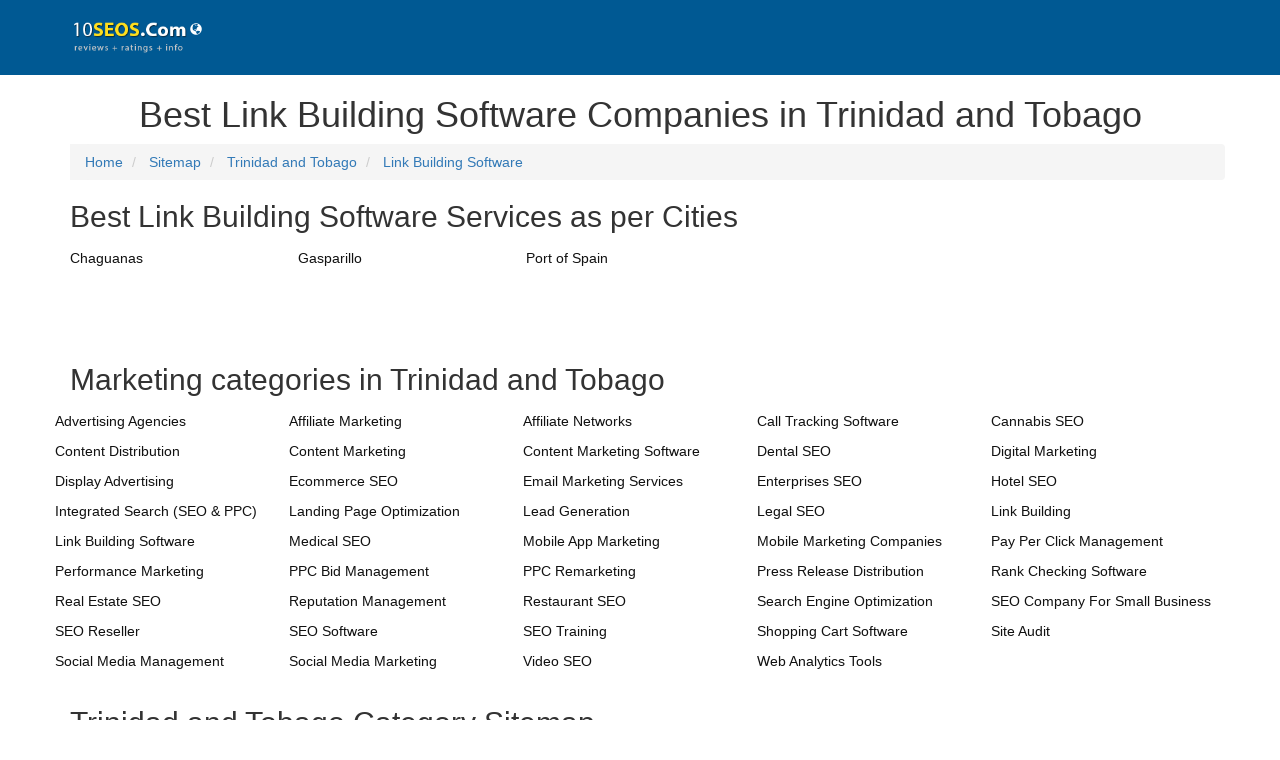

--- FILE ---
content_type: text/html; charset=utf-8
request_url: https://www.10seos.com/sitemap/link-building-software/trinidad-and-tobago
body_size: 11307
content:

<!DOCTYPE html>
<html lang="en">
<head prefix="og: http://ogp.me/ns#">

    <title>Sitemap for Link Building Software in Trinidad and Tobago</title>
    <meta name="description" />
    <meta name="keywords" />
    <meta http-equiv="Content-Type" content="text/html; charset=utf-8" />
    <meta http-equiv="X-UA-Compatible" content="IE=edge" />
    <meta name="viewport" content="width=device-width, initial-scale=1, minimum-scale=1" />
    <meta name="application-name" content="10SEOS" />
    <meta name="author" content="10SEOS" />
    <meta name="url" content="https://www.10seos.com/">
    <meta name="language" content="en-US">
    <meta name="robots" content="index,follow" />
    <meta name="twitter:card" content="summary" />
    <meta name="twitter:site" content="10SEOS" />
    <meta name="twitter:creator" content="@10SEOS" />
    <meta name="twitter:image" content="https://images.virtuousreviews.com/10seos/10seos-site.jpg" />
    <meta name="twitter:url" content="https://www.10seos.com/sitemap/link-building-software/trinidad-and-tobago" />
    <meta name="twitter:title" content="Sitemap for Link Building Software in Trinidad and Tobago" />
    <meta name="twitter:description" />
    <meta property="fb:pages" content="1504820186507574" />
    <meta property="og:type" content="website" />
    <meta property="og:site_name" content="10SEOS" />
    <meta property="og:url" content="https://www.10seos.com/sitemap/link-building-software/trinidad-and-tobago" />
    <meta property="og:image" content="https://images.virtuousreviews.com/10seos/10seos-site.jpg" />
    <meta property="og:image:secure_url" content="https://images.virtuousreviews.com/10seos/10seos-site.jpg" />
    <meta property="og:image:type" content="image/jpeg" />
    <meta property="og:image:width" content="775" />
    <meta property="og:image:height" content="620" />
    <meta property="og:title" content="Sitemap for Link Building Software in Trinidad and Tobago" />
    <meta property="og:description" />
    
    <!-- Google Tag Manager -->
    <script>
        (function (w, d, s, l, i) {
            w[l] = w[l] || []; w[l].push({
                'gtm.start':
                new Date().getTime(), event: 'gtm.js'
            }); var f = d.getElementsByTagName(s)[0],
            j = d.createElement(s), dl = l != 'dataLayer' ? '&l=' + l : ''; j.async = true; j.src =
            'https://www.googletagmanager.com/gtm.js?id=' + i + dl; f.parentNode.insertBefore(j, f);
        })(window, document, 'script', 'dataLayer', 'GTM-T2VJ8MJ');</script>
    <!-- End Google Tag Manager -->
    <link rel="canonical" href="https://www.10seos.com/sitemap/link-building-software/trinidad-and-tobago" />
    <link rel="publisher" href="https://plus.google.com/u/0/116307114882265805075/" />
    <link rel="icon" type="image/png" sizes="32x32" href="https://images.virtuousreviews.com/10seos/favicon/favicon-32x32.png" />
    <link rel="dns-prefetch" href="//css.virtuousreviews.com">
    <link rel="dns-prefetch" href="//images.virtuousreviews.com">
    <link rel="dns-prefetch" href="//static.virtuousreviews.com">
    <link rel="dns-prefetch" href="//webapi.virtuousreviews.com">
    <link rel="dns-prefetch" href="//js.virtuousreviews.com">
    <link rel="stylesheet" href="https://css.virtuousreviews.com/bootstrap/css/bootstrap.min.css" />
    <link rel="stylesheet" href="https://css.virtuousreviews.com/flag/flag-icon.min.css" />
    <link rel="stylesheet" href="https://css.virtuousreviews.com/10seos/newstyle.css?v3" />
    <link href="https://css.virtuousreviews.com/10seos/page/layout.min.css?v3" rel="stylesheet" />
    
    <link rel="stylesheet" href="https://css.virtuousreviews.com/bootstrap/css/bootstrap.min.css" />
    <link rel="stylesheet" href="https://css.virtuousreviews.com/flag/flag-icon.min.css" />    
    
    <style>
        .homeBlogRow .homeBlogBlock .h3 {
            font-size: 1.4em;
            font-weight: 700;
            position: relative;
            margin: 0 0 10px;
            height: 45px;
            display: block;
        }

        .nwGapp {
            display: inline-block;
            width: 106px;
            height: 35px;
            margin-right: 4%;
        }

            .nwGapp A {
                display: block;
            }

        .apAddForMob {
            display: none !important;
        }

        @media (max-width:767px) {
            .apAddForMob {
                position: fixed;
                top: 0;
                left: 0;
                width: 100%;
                height: 65px;
                background #fff;
                padding: 5px 0 0 0;
            }

            .apAddForMob {
                position: fixed;
                width: 100%;
                height: 67px;
                background: #fff;
                top: 0;
                left: 0;
                z-index: 999;
                border-bottom: solid 1px #ddd;
            }

                .apAddForMob .clseLink {
                    display: block;
                    float: left;
                    width: 20px;
                    height: 20px;
                    padding: 5px 0;
                    text-align: center;
                    margin: 3% 2%;
                }

                    .apAddForMob .clseLink a {
                        color: #666;
                        font-size: 14px;
                    }

                .apAddForMob .appIcon {
                    display: block;
                    width: 43px;
                    height: 52px;
                    float: left;
                    margin: 4px 9px 0 0;
                }

                    .apAddForMob .appIcon img {
                        max-width: 100%;
                    }

                .apAddForMob .appWlcm {
                    float: left;
                    max-width: 205px;
                    font-size: 14px;
                    color: #000;
                    margin: 5px 2% 0 0;
                    width: 35%;
                }

            .applink {
                float: right;
                display: block;
                border: 2px solid #0266a1;
                border-radius: 3px;
                width: 110px;
                height: 37px;
                text-align: center;
                margin: 8px 2% 0 0;
            }

                .applink a {
                    /*font-family: "segoe_uiregular";*/
                    color: #0266a1;
                    font-size: 14px;
                    line-height: 34px;
                    font-weight: 600;
                    letter-spacing: 0.6px;
                }
        }

        @media (max-width:330px) {
            .apAddForMob .appWlcm {
                margin: 2px 2% 0 0;
            }
        }
    </style>
</head>
<body>
    <div class="wrapper">
        


<div class="headerContentBg">
    <div class="container">
        <div class="row d-flex align-item-center flex-wrap">
            <div class="col-xs-3 logo d-flex align-item-center">
                <a class="big-logo" title="10seos.com" href="/">
                    
                    <img data-alt="10seos logo" data-src="/images/10seos/10topseos_header_logo.png" src="/images/10seos/10topseos_header_logo.png" width="120" height="35">
                </a>
                <div class="d-flex align-item-center headertxt" style="margin-top:-15px;">
                    <a href="/choose-country-region">
                        <i class="glyphicon glyphicon-globe" style="cursor:pointer;color:white;"></i>
                    </a>
                </div>
            </div>

            <div class="col-md-8 hidden-xs hidden-sm hidden-md col-xs-12 ml-auto headerRightSide">

            </div>
        </div>
    </div>
</div>
<div class="allCities">
    <div class="container">
        <h1 class="entry-title text-center">Best Link Building Software Companies in Trinidad and Tobago</h1>
        <div class="bggraylight">
            <div class="container">
                
                <ol class="breadcrumb" itemscope itemtype="https://schema.org/BreadcrumbList">
                    <li itemprop="itemListElement" itemscope itemtype="https://schema.org/ListItem">
                        <meta itemprop="position" content="1" />
                        <a itemprop="item" href="https://www.10seos.com" itemscope itemtype="http://schema.org/WebPage" itemid="https://www.10seos.com">
                            <meta itemprop="url" content="https://www.10seos.com" />
                            <span itemprop="name">Home</span>
                        </a>
                    </li>
                    <li itemprop="itemListElement" itemscope itemtype="https://schema.org/ListItem">
                        <meta itemprop="position" content="2" />
                        <a itemprop="item" href="https://www.10seos.com/choose-country-region" itemscope itemtype="http://schema.org/WebPage" itemid="https://www.10seos.com/choose-country-region">
                            <meta itemprop="url" content="https://www.10seos.com/choose-country-region" />
                            <span itemprop="name">Sitemap</span>
                        </a>
                    </li>
                    <li itemprop="itemListElement" itemscope itemtype="https://schema.org/ListItem">
                        <meta itemprop="position" content="3" />
                        <a itemprop="item" href="https://www.10seos.com/Sitemap/trinidad-and-tobago" itemscope itemtype="http://schema.org/WebPage" itemid="https://www.10seos.com/Sitemap/trinidad-and-tobago">
                            <meta itemprop="url" content="https://www.10seos.com/Sitemap/trinidad-and-tobago" />
                            <span itemprop="name">Trinidad and Tobago</span>
                        </a>
                    </li>
                    <li itemprop="itemListElement" itemscope itemtype="https://schema.org/ListItem" class="active">
                        <meta itemprop="position" content="4" />
                        <a itemprop="item" itemscope itemtype="http://schema.org/WebPage" itemid="https://www.10seos.com/sitemap/link-building-software/trinidad-and-tobago">
                            <meta itemprop="url" content="https://www.10seos.com/sitemap/link-building-software/trinidad-and-tobago" />
                            <span itemprop="name">Link Building Software</span>
                        </a>
                    </li>
                    
                </ol>
            </div>
        </div>
            <div class="row">
                <div class="col-md-12">
                    <h2>
                        Best Link Building Software Services as per Cities
                    </h2>
                    
                    <ul class="city-List-new">
                                <li>
                                    <a title="Top Link Building Software Companies in Chaguanas, Trinidad and Tobago"
                                       href="/tt/link-building-software-companies-in-chaguanas-trinidad-and-tobago">
                                        <span>Chaguanas</span>
                                    </a>
                                </li>
                                <li>
                                    <a title="Top Link Building Software Companies in Gasparillo, Trinidad and Tobago"
                                       href="/tt/link-building-software-companies-in-gasparillo-trinidad-and-tobago">
                                        <span>Gasparillo</span>
                                    </a>
                                </li>
                                <li>
                                    <a title="Top Link Building Software Companies in Port of Spain, Trinidad and Tobago"
                                       href="/tt/link-building-software-companies-in-port-of-spain-trinidad-and-tobago">
                                        <span>Port of Spain</span>
                                    </a>
                                </li>

                    </ul>
                </div>
            </div>

        <div class="row">
            <ul class="footercityul">

            </ul>
        </div>

        <div class="row">
            <div class="col-md-12">
                <h2>Marketing categories in Trinidad and Tobago</h2>
            </div>
            <ul class="city-List-new">
                        <li>
                            <a href="/tt/advertising-agencies-companies-in-trinidad-and-tobago" title="Best Advertising Agencies companies in Trinidad and Tobago">
                                <span>Advertising Agencies</span>
                            </a>
                        </li>
                        <li>
                            <a href="/tt/affiliate-marketing-companies-in-trinidad-and-tobago" title="Best Affiliate Marketing companies in Trinidad and Tobago">
                                <span>Affiliate Marketing</span>
                            </a>
                        </li>
                        <li>
                            <a href="/tt/affiliate-networks-companies-in-trinidad-and-tobago" title="Best Affiliate Networks companies in Trinidad and Tobago">
                                <span>Affiliate Networks</span>
                            </a>
                        </li>
                        <li>
                            <a href="/tt/call-tracking-software-companies-in-trinidad-and-tobago" title="Best Call Tracking Software companies in Trinidad and Tobago">
                                <span>Call Tracking Software</span>
                            </a>
                        </li>
                        <li>
                            <a href="/tt/cannabis-seo-companies-in-trinidad-and-tobago" title="Best Cannabis SEO companies in Trinidad and Tobago">
                                <span>Cannabis SEO</span>
                            </a>
                        </li>
                        <li>
                            <a href="/tt/content-distribution-companies-in-trinidad-and-tobago" title="Best Content Distribution companies in Trinidad and Tobago">
                                <span>Content Distribution</span>
                            </a>
                        </li>
                        <li>
                            <a href="/tt/content-marketing-companies-in-trinidad-and-tobago" title="Best Content Marketing companies in Trinidad and Tobago">
                                <span>Content Marketing</span>
                            </a>
                        </li>
                        <li>
                            <a href="/tt/content-marketing-software-companies-in-trinidad-and-tobago" title="Best Content Marketing Software companies in Trinidad and Tobago">
                                <span>Content Marketing Software</span>
                            </a>
                        </li>
                        <li>
                            <a href="/tt/dental-seo-companies-in-trinidad-and-tobago" title="Best Dental SEO companies in Trinidad and Tobago">
                                <span>Dental SEO</span>
                            </a>
                        </li>
                        <li>
                            <a href="/tt/digital-marketing-companies-in-trinidad-and-tobago" title="Best Digital Marketing companies in Trinidad and Tobago">
                                <span>Digital Marketing</span>
                            </a>
                        </li>
                        <li>
                            <a href="/tt/display-advertising-companies-in-trinidad-and-tobago" title="Best Display Advertising companies in Trinidad and Tobago">
                                <span>Display Advertising</span>
                            </a>
                        </li>
                        <li>
                            <a href="/tt/ecommerce-seo-companies-in-trinidad-and-tobago" title="Best Ecommerce SEO companies in Trinidad and Tobago">
                                <span>Ecommerce SEO</span>
                            </a>
                        </li>
                        <li>
                            <a href="/tt/email-marketing-services-companies-in-trinidad-and-tobago" title="Best Email Marketing Services companies in Trinidad and Tobago">
                                <span>Email Marketing Services</span>
                            </a>
                        </li>
                        <li>
                            <a href="/tt/enterprises-seo-companies-in-trinidad-and-tobago" title="Best Enterprises SEO companies in Trinidad and Tobago">
                                <span>Enterprises SEO</span>
                            </a>
                        </li>
                        <li>
                            <a href="/tt/hotel-seo-companies-in-trinidad-and-tobago" title="Best Hotel SEO companies in Trinidad and Tobago">
                                <span>Hotel SEO</span>
                            </a>
                        </li>
                        <li>
                            <a href="/tt/integrated-search-seo-ppc--companies-in-trinidad-and-tobago" title="Best Integrated Search (SEO &amp; PPC) companies in Trinidad and Tobago">
                                <span>Integrated Search (SEO &amp; PPC)</span>
                            </a>
                        </li>
                        <li>
                            <a href="/tt/landing-page-optimization-companies-in-trinidad-and-tobago" title="Best Landing Page Optimization companies in Trinidad and Tobago">
                                <span>Landing Page Optimization</span>
                            </a>
                        </li>
                        <li>
                            <a href="/tt/lead-generation-companies-in-trinidad-and-tobago" title="Best Lead Generation companies in Trinidad and Tobago">
                                <span>Lead Generation</span>
                            </a>
                        </li>
                        <li>
                            <a href="/tt/legal-seo-companies-in-trinidad-and-tobago" title="Best Legal SEO companies in Trinidad and Tobago">
                                <span>Legal SEO</span>
                            </a>
                        </li>
                        <li>
                            <a href="/tt/link-building-companies-in-trinidad-and-tobago" title="Best Link Building companies in Trinidad and Tobago">
                                <span>Link Building</span>
                            </a>
                        </li>
                        <li>
                            <a href="/tt/link-building-software-companies-in-trinidad-and-tobago" title="Best Link Building Software companies in Trinidad and Tobago">
                                <span>Link Building Software</span>
                            </a>
                        </li>
                        <li>
                            <a href="/tt/medical-seo-companies-in-trinidad-and-tobago" title="Best Medical SEO companies in Trinidad and Tobago">
                                <span>Medical SEO</span>
                            </a>
                        </li>
                        <li>
                            <a href="/tt/mobile-app-marketing-companies-in-trinidad-and-tobago" title="Best Mobile App Marketing companies in Trinidad and Tobago">
                                <span>Mobile App Marketing</span>
                            </a>
                        </li>
                        <li>
                            <a href="/tt/mobile-marketing-companies-companies-in-trinidad-and-tobago" title="Best Mobile Marketing Companies companies in Trinidad and Tobago">
                                <span>Mobile Marketing Companies</span>
                            </a>
                        </li>
                        <li>
                            <a href="/tt/pay-per-click-management-companies-in-trinidad-and-tobago" title="Best Pay Per Click Management companies in Trinidad and Tobago">
                                <span>Pay Per Click Management</span>
                            </a>
                        </li>
                        <li>
                            <a href="/tt/performance-marketing-companies-in-trinidad-and-tobago" title="Best Performance Marketing companies in Trinidad and Tobago">
                                <span>Performance Marketing</span>
                            </a>
                        </li>
                        <li>
                            <a href="/tt/ppc-bid-management-companies-in-trinidad-and-tobago" title="Best PPC Bid Management companies in Trinidad and Tobago">
                                <span>PPC Bid Management</span>
                            </a>
                        </li>
                        <li>
                            <a href="/tt/ppc-remarketing-companies-in-trinidad-and-tobago" title="Best PPC Remarketing companies in Trinidad and Tobago">
                                <span>PPC Remarketing</span>
                            </a>
                        </li>
                        <li>
                            <a href="/tt/press-release-distribution-companies-in-trinidad-and-tobago" title="Best Press Release Distribution companies in Trinidad and Tobago">
                                <span>Press Release Distribution</span>
                            </a>
                        </li>
                        <li>
                            <a href="/tt/rank-checking-software-companies-in-trinidad-and-tobago" title="Best Rank Checking Software companies in Trinidad and Tobago">
                                <span>Rank Checking Software</span>
                            </a>
                        </li>
                        <li>
                            <a href="/tt/real-estate-seo-companies-in-trinidad-and-tobago" title="Best Real Estate SEO companies in Trinidad and Tobago">
                                <span>Real Estate SEO</span>
                            </a>
                        </li>
                        <li>
                            <a href="/tt/reputation-management-companies-in-trinidad-and-tobago" title="Best Reputation Management companies in Trinidad and Tobago">
                                <span>Reputation Management</span>
                            </a>
                        </li>
                        <li>
                            <a href="/tt/restaurant-seo-companies-in-trinidad-and-tobago" title="Best Restaurant SEO companies in Trinidad and Tobago">
                                <span>Restaurant SEO</span>
                            </a>
                        </li>
                        <li>
                            <a href="/tt/search-engine-optimization-companies-in-trinidad-and-tobago" title="Best Search Engine Optimization companies in Trinidad and Tobago">
                                <span>Search Engine Optimization</span>
                            </a>
                        </li>
                        <li>
                            <a href="/tt/seo-company-for-small-business-companies-in-trinidad-and-tobago" title="Best SEO Company For Small Business companies in Trinidad and Tobago">
                                <span>SEO Company For Small Business</span>
                            </a>
                        </li>
                        <li>
                            <a href="/tt/seo-reseller-companies-in-trinidad-and-tobago" title="Best SEO Reseller companies in Trinidad and Tobago">
                                <span>SEO Reseller</span>
                            </a>
                        </li>
                        <li>
                            <a href="/tt/seo-software-companies-in-trinidad-and-tobago" title="Best SEO Software companies in Trinidad and Tobago">
                                <span>SEO Software</span>
                            </a>
                        </li>
                        <li>
                            <a href="/tt/seo-training-companies-in-trinidad-and-tobago" title="Best SEO Training companies in Trinidad and Tobago">
                                <span>SEO Training</span>
                            </a>
                        </li>
                        <li>
                            <a href="/tt/shopping-cart-software-companies-in-trinidad-and-tobago" title="Best Shopping Cart Software companies in Trinidad and Tobago">
                                <span>Shopping Cart Software</span>
                            </a>
                        </li>
                        <li>
                            <a href="/tt/site-audit-companies-in-trinidad-and-tobago" title="Best Site Audit companies in Trinidad and Tobago">
                                <span>Site Audit</span>
                            </a>
                        </li>
                        <li>
                            <a href="/tt/social-media-management-companies-in-trinidad-and-tobago" title="Best Social Media Management companies in Trinidad and Tobago">
                                <span>Social Media Management</span>
                            </a>
                        </li>
                        <li>
                            <a href="/tt/social-media-marketing-companies-in-trinidad-and-tobago" title="Best Social Media Marketing companies in Trinidad and Tobago">
                                <span>Social Media Marketing</span>
                            </a>
                        </li>
                        <li>
                            <a href="/tt/video-seo-companies-in-trinidad-and-tobago" title="Best Video SEO companies in Trinidad and Tobago">
                                <span>Video SEO</span>
                            </a>
                        </li>
                        <li>
                            <a href="/tt/web-analytics-tools-companies-in-trinidad-and-tobago" title="Best Web Analytics Tools companies in Trinidad and Tobago">
                                <span>Web Analytics Tools</span>
                            </a>
                        </li>

            </ul>
        </div>

        <div class="row">
            <div class="col-md-12">
                <h2>Trinidad and Tobago Category Sitemap</h2>
            </div>
            <ul class="city-List-new">
                        <li>
                            <a href="/sitemap/advertising-agencies/trinidad-and-tobago" title="Best Advertising Agencies companies in Trinidad and Tobago">
                                <span>Advertising Agencies</span>
                            </a>
                        </li>
                        <li>
                            <a href="/sitemap/affiliate-marketing/trinidad-and-tobago" title="Best Affiliate Marketing companies in Trinidad and Tobago">
                                <span>Affiliate Marketing</span>
                            </a>
                        </li>
                        <li>
                            <a href="/sitemap/affiliate-networks/trinidad-and-tobago" title="Best Affiliate Networks companies in Trinidad and Tobago">
                                <span>Affiliate Networks</span>
                            </a>
                        </li>
                        <li>
                            <a href="/sitemap/call-tracking-software/trinidad-and-tobago" title="Best Call Tracking Software companies in Trinidad and Tobago">
                                <span>Call Tracking Software</span>
                            </a>
                        </li>
                        <li>
                            <a href="/sitemap/cannabis-seo/trinidad-and-tobago" title="Best Cannabis SEO companies in Trinidad and Tobago">
                                <span>Cannabis SEO</span>
                            </a>
                        </li>
                        <li>
                            <a href="/sitemap/content-distribution/trinidad-and-tobago" title="Best Content Distribution companies in Trinidad and Tobago">
                                <span>Content Distribution</span>
                            </a>
                        </li>
                        <li>
                            <a href="/sitemap/content-marketing/trinidad-and-tobago" title="Best Content Marketing companies in Trinidad and Tobago">
                                <span>Content Marketing</span>
                            </a>
                        </li>
                        <li>
                            <a href="/sitemap/content-marketing-software/trinidad-and-tobago" title="Best Content Marketing Software companies in Trinidad and Tobago">
                                <span>Content Marketing Software</span>
                            </a>
                        </li>
                        <li>
                            <a href="/sitemap/dental-seo/trinidad-and-tobago" title="Best Dental SEO companies in Trinidad and Tobago">
                                <span>Dental SEO</span>
                            </a>
                        </li>
                        <li>
                            <a href="/sitemap/digital-marketing/trinidad-and-tobago" title="Best Digital Marketing companies in Trinidad and Tobago">
                                <span>Digital Marketing</span>
                            </a>
                        </li>
                        <li>
                            <a href="/sitemap/display-advertising/trinidad-and-tobago" title="Best Display Advertising companies in Trinidad and Tobago">
                                <span>Display Advertising</span>
                            </a>
                        </li>
                        <li>
                            <a href="/sitemap/ecommerce-seo/trinidad-and-tobago" title="Best Ecommerce SEO companies in Trinidad and Tobago">
                                <span>Ecommerce SEO</span>
                            </a>
                        </li>
                        <li>
                            <a href="/sitemap/email-marketing-services/trinidad-and-tobago" title="Best Email Marketing Services companies in Trinidad and Tobago">
                                <span>Email Marketing Services</span>
                            </a>
                        </li>
                        <li>
                            <a href="/sitemap/enterprises-seo/trinidad-and-tobago" title="Best Enterprises SEO companies in Trinidad and Tobago">
                                <span>Enterprises SEO</span>
                            </a>
                        </li>
                        <li>
                            <a href="/sitemap/hotel-seo/trinidad-and-tobago" title="Best Hotel SEO companies in Trinidad and Tobago">
                                <span>Hotel SEO</span>
                            </a>
                        </li>
                        <li>
                            <a href="/sitemap/integrated-search-seo-ppc-/trinidad-and-tobago" title="Best Integrated Search (SEO &amp; PPC) companies in Trinidad and Tobago">
                                <span>Integrated Search (SEO &amp; PPC)</span>
                            </a>
                        </li>
                        <li>
                            <a href="/sitemap/landing-page-optimization/trinidad-and-tobago" title="Best Landing Page Optimization companies in Trinidad and Tobago">
                                <span>Landing Page Optimization</span>
                            </a>
                        </li>
                        <li>
                            <a href="/sitemap/lead-generation/trinidad-and-tobago" title="Best Lead Generation companies in Trinidad and Tobago">
                                <span>Lead Generation</span>
                            </a>
                        </li>
                        <li>
                            <a href="/sitemap/legal-seo/trinidad-and-tobago" title="Best Legal SEO companies in Trinidad and Tobago">
                                <span>Legal SEO</span>
                            </a>
                        </li>
                        <li>
                            <a href="/sitemap/link-building/trinidad-and-tobago" title="Best Link Building companies in Trinidad and Tobago">
                                <span>Link Building</span>
                            </a>
                        </li>
                        <li>
                            <a href="/sitemap/link-building-software/trinidad-and-tobago" title="Best Link Building Software companies in Trinidad and Tobago">
                                <span>Link Building Software</span>
                            </a>
                        </li>
                        <li>
                            <a href="/sitemap/medical-seo/trinidad-and-tobago" title="Best Medical SEO companies in Trinidad and Tobago">
                                <span>Medical SEO</span>
                            </a>
                        </li>
                        <li>
                            <a href="/sitemap/mobile-app-marketing/trinidad-and-tobago" title="Best Mobile App Marketing companies in Trinidad and Tobago">
                                <span>Mobile App Marketing</span>
                            </a>
                        </li>
                        <li>
                            <a href="/sitemap/mobile-marketing-companies/trinidad-and-tobago" title="Best Mobile Marketing Companies companies in Trinidad and Tobago">
                                <span>Mobile Marketing Companies</span>
                            </a>
                        </li>
                        <li>
                            <a href="/sitemap/pay-per-click-management/trinidad-and-tobago" title="Best Pay Per Click Management companies in Trinidad and Tobago">
                                <span>Pay Per Click Management</span>
                            </a>
                        </li>
                        <li>
                            <a href="/sitemap/performance-marketing/trinidad-and-tobago" title="Best Performance Marketing companies in Trinidad and Tobago">
                                <span>Performance Marketing</span>
                            </a>
                        </li>
                        <li>
                            <a href="/sitemap/ppc-bid-management/trinidad-and-tobago" title="Best PPC Bid Management companies in Trinidad and Tobago">
                                <span>PPC Bid Management</span>
                            </a>
                        </li>
                        <li>
                            <a href="/sitemap/ppc-remarketing/trinidad-and-tobago" title="Best PPC Remarketing companies in Trinidad and Tobago">
                                <span>PPC Remarketing</span>
                            </a>
                        </li>
                        <li>
                            <a href="/sitemap/press-release-distribution/trinidad-and-tobago" title="Best Press Release Distribution companies in Trinidad and Tobago">
                                <span>Press Release Distribution</span>
                            </a>
                        </li>
                        <li>
                            <a href="/sitemap/rank-checking-software/trinidad-and-tobago" title="Best Rank Checking Software companies in Trinidad and Tobago">
                                <span>Rank Checking Software</span>
                            </a>
                        </li>
                        <li>
                            <a href="/sitemap/real-estate-seo/trinidad-and-tobago" title="Best Real Estate SEO companies in Trinidad and Tobago">
                                <span>Real Estate SEO</span>
                            </a>
                        </li>
                        <li>
                            <a href="/sitemap/reputation-management/trinidad-and-tobago" title="Best Reputation Management companies in Trinidad and Tobago">
                                <span>Reputation Management</span>
                            </a>
                        </li>
                        <li>
                            <a href="/sitemap/restaurant-seo/trinidad-and-tobago" title="Best Restaurant SEO companies in Trinidad and Tobago">
                                <span>Restaurant SEO</span>
                            </a>
                        </li>
                        <li>
                            <a href="/sitemap/search-engine-optimization/trinidad-and-tobago" title="Best Search Engine Optimization companies in Trinidad and Tobago">
                                <span>Search Engine Optimization</span>
                            </a>
                        </li>
                        <li>
                            <a href="/sitemap/seo-company-for-small-business/trinidad-and-tobago" title="Best SEO Company For Small Business companies in Trinidad and Tobago">
                                <span>SEO Company For Small Business</span>
                            </a>
                        </li>
                        <li>
                            <a href="/sitemap/seo-reseller/trinidad-and-tobago" title="Best SEO Reseller companies in Trinidad and Tobago">
                                <span>SEO Reseller</span>
                            </a>
                        </li>
                        <li>
                            <a href="/sitemap/seo-software/trinidad-and-tobago" title="Best SEO Software companies in Trinidad and Tobago">
                                <span>SEO Software</span>
                            </a>
                        </li>
                        <li>
                            <a href="/sitemap/seo-training/trinidad-and-tobago" title="Best SEO Training companies in Trinidad and Tobago">
                                <span>SEO Training</span>
                            </a>
                        </li>
                        <li>
                            <a href="/sitemap/shopping-cart-software/trinidad-and-tobago" title="Best Shopping Cart Software companies in Trinidad and Tobago">
                                <span>Shopping Cart Software</span>
                            </a>
                        </li>
                        <li>
                            <a href="/sitemap/site-audit/trinidad-and-tobago" title="Best Site Audit companies in Trinidad and Tobago">
                                <span>Site Audit</span>
                            </a>
                        </li>
                        <li>
                            <a href="/sitemap/social-media-management/trinidad-and-tobago" title="Best Social Media Management companies in Trinidad and Tobago">
                                <span>Social Media Management</span>
                            </a>
                        </li>
                        <li>
                            <a href="/sitemap/social-media-marketing/trinidad-and-tobago" title="Best Social Media Marketing companies in Trinidad and Tobago">
                                <span>Social Media Marketing</span>
                            </a>
                        </li>
                        <li>
                            <a href="/sitemap/video-seo/trinidad-and-tobago" title="Best Video SEO companies in Trinidad and Tobago">
                                <span>Video SEO</span>
                            </a>
                        </li>
                        <li>
                            <a href="/sitemap/web-analytics-tools/trinidad-and-tobago" title="Best Web Analytics Tools companies in Trinidad and Tobago">
                                <span>Web Analytics Tools</span>
                            </a>
                        </li>

            </ul>
        </div>

        <div class="row">
            <div class="col-md-12">
                <h2>Find Link Building Software as per the country</h2>
            </div>
            <ul class="city-List-new">
                        <li>
                            <a href="/sitemap/link-building-software/usa" title="Best Link Building Software companies in USA">
                                <span>USA</span>
                            </a>
                        </li>
                        <li>
                            <a href="/sitemap/link-building-software/canada" title="Best Link Building Software companies in Canada">
                                <span>Canada</span>
                            </a>
                        </li>
                        <li>
                            <a href="/sitemap/link-building-software/uk" title="Best Link Building Software companies in UK">
                                <span>UK</span>
                            </a>
                        </li>
                        <li>
                            <a href="/sitemap/link-building-software/australia" title="Best Link Building Software companies in Australia">
                                <span>Australia</span>
                            </a>
                        </li>
                        <li>
                            <a href="/sitemap/link-building-software/india" title="Best Link Building Software companies in India">
                                <span>India</span>
                            </a>
                        </li>
                        <li>
                            <a href="/sitemap/link-building-software/uae" title="Best Link Building Software companies in UAE">
                                <span>UAE</span>
                            </a>
                        </li>
                        <li>
                            <a href="/sitemap/link-building-software/brazil" title="Best Link Building Software companies in Brazil">
                                <span>Brazil</span>
                            </a>
                        </li>
                        <li>
                            <a href="/sitemap/link-building-software/egypt" title="Best Link Building Software companies in Egypt">
                                <span>Egypt</span>
                            </a>
                        </li>
                        <li>
                            <a href="/sitemap/link-building-software/germany" title="Best Link Building Software companies in Germany">
                                <span>Germany</span>
                            </a>
                        </li>
                        <li>
                            <a href="/sitemap/link-building-software/china" title="Best Link Building Software companies in China">
                                <span>China</span>
                            </a>
                        </li>
                        <li>
                            <a href="/sitemap/link-building-software/indonesia" title="Best Link Building Software companies in Indonesia">
                                <span>Indonesia</span>
                            </a>
                        </li>
                        <li>
                            <a href="/sitemap/link-building-software/ireland" title="Best Link Building Software companies in Ireland">
                                <span>Ireland</span>
                            </a>
                        </li>
                        <li>
                            <a href="/sitemap/link-building-software/israel" title="Best Link Building Software companies in Israel">
                                <span>Israel</span>
                            </a>
                        </li>
                        <li>
                            <a href="/sitemap/link-building-software/japan" title="Best Link Building Software companies in Japan">
                                <span>Japan</span>
                            </a>
                        </li>
                        <li>
                            <a href="/sitemap/link-building-software/malaysia" title="Best Link Building Software companies in Malaysia">
                                <span>Malaysia</span>
                            </a>
                        </li>
                        <li>
                            <a href="/sitemap/link-building-software/netherland" title="Best Link Building Software companies in Netherland">
                                <span>Netherland</span>
                            </a>
                        </li>
                        <li>
                            <a href="/sitemap/link-building-software/pakistan" title="Best Link Building Software companies in Pakistan">
                                <span>Pakistan</span>
                            </a>
                        </li>
                        <li>
                            <a href="/sitemap/link-building-software/philippines" title="Best Link Building Software companies in Philippines">
                                <span>Philippines</span>
                            </a>
                        </li>
                        <li>
                            <a href="/sitemap/link-building-software/singapore" title="Best Link Building Software companies in Singapore">
                                <span>Singapore</span>
                            </a>
                        </li>
                        <li>
                            <a href="/sitemap/link-building-software/south-africa" title="Best Link Building Software companies in South Africa">
                                <span>South Africa</span>
                            </a>
                        </li>
                        <li>
                            <a href="/sitemap/link-building-software/spain" title="Best Link Building Software companies in Spain">
                                <span>Spain</span>
                            </a>
                        </li>
                        <li>
                            <a href="/sitemap/link-building-software/sweden" title="Best Link Building Software companies in Sweden">
                                <span>Sweden</span>
                            </a>
                        </li>
                        <li>
                            <a href="/sitemap/link-building-software/switzerland" title="Best Link Building Software companies in Switzerland">
                                <span>Switzerland</span>
                            </a>
                        </li>
                        <li>
                            <a href="/sitemap/link-building-software/turkey" title="Best Link Building Software companies in Turkey">
                                <span>Turkey</span>
                            </a>
                        </li>
                        <li>
                            <a href="/sitemap/link-building-software/argentina" title="Best Link Building Software companies in Argentina">
                                <span>Argentina</span>
                            </a>
                        </li>
                        <li>
                            <a href="/sitemap/link-building-software/thailand" title="Best Link Building Software companies in Thailand">
                                <span>Thailand</span>
                            </a>
                        </li>
                        <li>
                            <a href="/sitemap/link-building-software/france" title="Best Link Building Software companies in France">
                                <span>France</span>
                            </a>
                        </li>
                        <li>
                            <a href="/sitemap/link-building-software/costa-rica" title="Best Link Building Software companies in Costa Rica">
                                <span>Costa Rica</span>
                            </a>
                        </li>
                        <li>
                            <a href="/sitemap/link-building-software/italy" title="Best Link Building Software companies in Italy">
                                <span>Italy</span>
                            </a>
                        </li>
                        <li>
                            <a href="/sitemap/link-building-software/kuwait" title="Best Link Building Software companies in Kuwait">
                                <span>Kuwait</span>
                            </a>
                        </li>
                        <li>
                            <a href="/sitemap/link-building-software/saudi-arabia" title="Best Link Building Software companies in Saudi Arabia">
                                <span>Saudi Arabia</span>
                            </a>
                        </li>
                        <li>
                            <a href="/sitemap/link-building-software/russia" title="Best Link Building Software companies in Russia">
                                <span>Russia</span>
                            </a>
                        </li>
                        <li>
                            <a href="/sitemap/link-building-software/new-zealand" title="Best Link Building Software companies in New Zealand">
                                <span>New Zealand</span>
                            </a>
                        </li>
                        <li>
                            <a href="/sitemap/link-building-software/bahrain" title="Best Link Building Software companies in Bahrain">
                                <span>Bahrain</span>
                            </a>
                        </li>
                        <li>
                            <a href="/sitemap/link-building-software/oman" title="Best Link Building Software companies in Oman">
                                <span>Oman</span>
                            </a>
                        </li>
                        <li>
                            <a href="/sitemap/link-building-software/belgium" title="Best Link Building Software companies in Belgium">
                                <span>Belgium</span>
                            </a>
                        </li>
                        <li>
                            <a href="/sitemap/link-building-software/finland" title="Best Link Building Software companies in Finland">
                                <span>Finland</span>
                            </a>
                        </li>
                        <li>
                            <a href="/sitemap/link-building-software/austria" title="Best Link Building Software companies in Austria">
                                <span>Austria</span>
                            </a>
                        </li>
                        <li>
                            <a href="/sitemap/link-building-software/denmark" title="Best Link Building Software companies in Denmark">
                                <span>Denmark</span>
                            </a>
                        </li>
                        <li>
                            <a href="/sitemap/link-building-software/qatar" title="Best Link Building Software companies in Qatar">
                                <span>Qatar</span>
                            </a>
                        </li>
                        <li>
                            <a href="/sitemap/link-building-software/luxembourg" title="Best Link Building Software companies in Luxembourg">
                                <span>Luxembourg</span>
                            </a>
                        </li>
                        <li>
                            <a href="/sitemap/link-building-software/norway" title="Best Link Building Software companies in Norway">
                                <span>Norway</span>
                            </a>
                        </li>
                        <li>
                            <a href="/sitemap/link-building-software/armenia" title="Best Link Building Software companies in Armenia">
                                <span>Armenia</span>
                            </a>
                        </li>
                        <li>
                            <a href="/sitemap/link-building-software/bangladesh" title="Best Link Building Software companies in Bangladesh">
                                <span>Bangladesh</span>
                            </a>
                        </li>
                        <li>
                            <a href="/sitemap/link-building-software/belarus" title="Best Link Building Software companies in Belarus">
                                <span>Belarus</span>
                            </a>
                        </li>
                        <li>
                            <a href="/sitemap/link-building-software/bulgaria" title="Best Link Building Software companies in Bulgaria">
                                <span>Bulgaria</span>
                            </a>
                        </li>
                        <li>
                            <a href="/sitemap/link-building-software/cambodia" title="Best Link Building Software companies in Cambodia">
                                <span>Cambodia</span>
                            </a>
                        </li>
                        <li>
                            <a href="/sitemap/link-building-software/chile" title="Best Link Building Software companies in Chile">
                                <span>Chile</span>
                            </a>
                        </li>
                        <li>
                            <a href="/sitemap/link-building-software/colombia" title="Best Link Building Software companies in Colombia">
                                <span>Colombia</span>
                            </a>
                        </li>
                        <li>
                            <a href="/sitemap/link-building-software/czech-republic" title="Best Link Building Software companies in Czech Republic">
                                <span>Czech Republic</span>
                            </a>
                        </li>
                        <li>
                            <a href="/sitemap/link-building-software/dominican-republic" title="Best Link Building Software companies in Dominican Republic">
                                <span>Dominican Republic</span>
                            </a>
                        </li>
                        <li>
                            <a href="/sitemap/link-building-software/ecuador" title="Best Link Building Software companies in Ecuador">
                                <span>Ecuador</span>
                            </a>
                        </li>
                        <li>
                            <a href="/sitemap/link-building-software/el-salvador" title="Best Link Building Software companies in El Salvador">
                                <span>El Salvador</span>
                            </a>
                        </li>
                        <li>
                            <a href="/sitemap/link-building-software/estonia" title="Best Link Building Software companies in Estonia">
                                <span>Estonia</span>
                            </a>
                        </li>
                        <li>
                            <a href="/sitemap/link-building-software/ethiopia" title="Best Link Building Software companies in Ethiopia">
                                <span>Ethiopia</span>
                            </a>
                        </li>
                        <li>
                            <a href="/sitemap/link-building-software/fiji" title="Best Link Building Software companies in Fiji">
                                <span>Fiji</span>
                            </a>
                        </li>
                        <li>
                            <a href="/sitemap/link-building-software/greece" title="Best Link Building Software companies in Greece">
                                <span>Greece</span>
                            </a>
                        </li>
                        <li>
                            <a href="/sitemap/link-building-software/guatemala" title="Best Link Building Software companies in Guatemala">
                                <span>Guatemala</span>
                            </a>
                        </li>
                        <li>
                            <a href="/sitemap/link-building-software/hong-kong" title="Best Link Building Software companies in Hong Kong">
                                <span>Hong Kong</span>
                            </a>
                        </li>
                        <li>
                            <a href="/sitemap/link-building-software/hungary" title="Best Link Building Software companies in Hungary">
                                <span>Hungary</span>
                            </a>
                        </li>
                        <li>
                            <a href="/sitemap/link-building-software/jordan" title="Best Link Building Software companies in Jordan">
                                <span>Jordan</span>
                            </a>
                        </li>
                        <li>
                            <a href="/sitemap/link-building-software/kenya" title="Best Link Building Software companies in Kenya">
                                <span>Kenya</span>
                            </a>
                        </li>
                        <li>
                            <a href="/sitemap/link-building-software/latvia" title="Best Link Building Software companies in Latvia">
                                <span>Latvia</span>
                            </a>
                        </li>
                        <li>
                            <a href="/sitemap/link-building-software/lebanon" title="Best Link Building Software companies in Lebanon">
                                <span>Lebanon</span>
                            </a>
                        </li>
                        <li>
                            <a href="/sitemap/link-building-software/libya" title="Best Link Building Software companies in Libya">
                                <span>Libya</span>
                            </a>
                        </li>
                        <li>
                            <a href="/sitemap/link-building-software/lithuania" title="Best Link Building Software companies in Lithuania">
                                <span>Lithuania</span>
                            </a>
                        </li>
                        <li>
                            <a href="/sitemap/link-building-software/maldives" title="Best Link Building Software companies in Maldives">
                                <span>Maldives</span>
                            </a>
                        </li>
                        <li>
                            <a href="/sitemap/link-building-software/malta" title="Best Link Building Software companies in Malta">
                                <span>Malta</span>
                            </a>
                        </li>
                        <li>
                            <a href="/sitemap/link-building-software/mexico" title="Best Link Building Software companies in Mexico">
                                <span>Mexico</span>
                            </a>
                        </li>
                        <li>
                            <a href="/sitemap/link-building-software/mongolia" title="Best Link Building Software companies in Mongolia">
                                <span>Mongolia</span>
                            </a>
                        </li>
                        <li>
                            <a href="/sitemap/link-building-software/nepal" title="Best Link Building Software companies in Nepal">
                                <span>Nepal</span>
                            </a>
                        </li>
                        <li>
                            <a href="/sitemap/link-building-software/nigeria" title="Best Link Building Software companies in Nigeria">
                                <span>Nigeria</span>
                            </a>
                        </li>
                        <li>
                            <a href="/sitemap/link-building-software/paraguay" title="Best Link Building Software companies in Paraguay">
                                <span>Paraguay</span>
                            </a>
                        </li>
                        <li>
                            <a href="/sitemap/link-building-software/poland" title="Best Link Building Software companies in Poland">
                                <span>Poland</span>
                            </a>
                        </li>
                        <li>
                            <a href="/sitemap/link-building-software/portugal" title="Best Link Building Software companies in Portugal">
                                <span>Portugal</span>
                            </a>
                        </li>
                        <li>
                            <a href="/sitemap/link-building-software/puerto-rico" title="Best Link Building Software companies in Puerto Rico">
                                <span>Puerto Rico</span>
                            </a>
                        </li>
                        <li>
                            <a href="/sitemap/link-building-software/romania" title="Best Link Building Software companies in Romania">
                                <span>Romania</span>
                            </a>
                        </li>
                        <li>
                            <a href="/sitemap/link-building-software/slovakia" title="Best Link Building Software companies in Slovakia">
                                <span>Slovakia</span>
                            </a>
                        </li>
                        <li>
                            <a href="/sitemap/link-building-software/slovenia" title="Best Link Building Software companies in Slovenia">
                                <span>Slovenia</span>
                            </a>
                        </li>
                        <li>
                            <a href="/sitemap/link-building-software/south-korea" title="Best Link Building Software companies in South Korea">
                                <span>South Korea</span>
                            </a>
                        </li>
                        <li>
                            <a href="/sitemap/link-building-software/afghanistan" title="Best Link Building Software companies in Afghanistan">
                                <span>Afghanistan</span>
                            </a>
                        </li>
                        <li>
                            <a href="/sitemap/link-building-software/russian-federation" title="Best Link Building Software companies in Russian Federation">
                                <span>Russian Federation</span>
                            </a>
                        </li>
                        <li>
                            <a href="/sitemap/link-building-software/sri-lanka" title="Best Link Building Software companies in Sri Lanka">
                                <span>Sri Lanka</span>
                            </a>
                        </li>
                        <li>
                            <a href="/sitemap/link-building-software/taiwan" title="Best Link Building Software companies in Taiwan">
                                <span>Taiwan</span>
                            </a>
                        </li>
                        <li>
                            <a href="/sitemap/link-building-software/trinidad-and-tobago" title="Best Link Building Software companies in Trinidad and Tobago">
                                <span>Trinidad and Tobago</span>
                            </a>
                        </li>
                        <li>
                            <a href="/sitemap/link-building-software/ukraine" title="Best Link Building Software companies in Ukraine">
                                <span>Ukraine</span>
                            </a>
                        </li>
                        <li>
                            <a href="/sitemap/link-building-software/uruguay" title="Best Link Building Software companies in Uruguay">
                                <span>Uruguay</span>
                            </a>
                        </li>
                        <li>
                            <a href="/sitemap/link-building-software/venezuela" title="Best Link Building Software companies in Venezuela">
                                <span>Venezuela</span>
                            </a>
                        </li>
                        <li>
                            <a href="/sitemap/link-building-software/vietnam" title="Best Link Building Software companies in Vietnam">
                                <span>Vietnam</span>
                            </a>
                        </li>
                        <li>
                            <a href="/sitemap/link-building-software/yemen" title="Best Link Building Software companies in Yemen">
                                <span>Yemen</span>
                            </a>
                        </li>
                        <li>
                            <a href="/sitemap/link-building-software/serbia" title="Best Link Building Software companies in Serbia">
                                <span>Serbia</span>
                            </a>
                        </li>
                        <li>
                            <a href="/sitemap/link-building-software/andorra" title="Best Link Building Software companies in Andorra">
                                <span>Andorra</span>
                            </a>
                        </li>
                        <li>
                            <a href="/sitemap/link-building-software/bosnia-and-herzegovina" title="Best Link Building Software companies in Bosnia and Herzegovina">
                                <span>Bosnia and Herzegovina</span>
                            </a>
                        </li>
                        <li>
                            <a href="/sitemap/link-building-software/cameroon" title="Best Link Building Software companies in Cameroon">
                                <span>Cameroon</span>
                            </a>
                        </li>
                        <li>
                            <a href="/sitemap/link-building-software/cyprus" title="Best Link Building Software companies in Cyprus">
                                <span>Cyprus</span>
                            </a>
                        </li>
                        <li>
                            <a href="/sitemap/link-building-software/iran-islamic-republic-of" title="Best Link Building Software companies in Iran, Islamic Republic of">
                                <span>Iran, Islamic Republic of</span>
                            </a>
                        </li>
                        <li>
                            <a href="/sitemap/link-building-software/iraq" title="Best Link Building Software companies in Iraq">
                                <span>Iraq</span>
                            </a>
                        </li>
                        <li>
                            <a href="/sitemap/link-building-software/marshall-islands" title="Best Link Building Software companies in Marshall Islands">
                                <span>Marshall Islands</span>
                            </a>
                        </li>
                        <li>
                            <a href="/sitemap/link-building-software/uganda" title="Best Link Building Software companies in Uganda">
                                <span>Uganda</span>
                            </a>
                        </li>
                        <li>
                            <a href="/sitemap/link-building-software/zambia" title="Best Link Building Software companies in Zambia">
                                <span>Zambia</span>
                            </a>
                        </li>
                        <li>
                            <a href="/sitemap/link-building-software/zimbabwe" title="Best Link Building Software companies in Zimbabwe">
                                <span>Zimbabwe</span>
                            </a>
                        </li>

            </ul>
        </div>

        <div class="row">
            <div class="col-md-12">
                <h2>Country Sitemap</h2>
            </div>
            <ul class="city-List-new">
                        <li>
                            <a href="/sitemap/usa" title="Best SEO companies in USA">
                                <span>USA</span>
                            </a>
                        </li>
                        <li>
                            <a href="/sitemap/canada" title="Best SEO companies in Canada">
                                <span>Canada</span>
                            </a>
                        </li>
                        <li>
                            <a href="/sitemap/uk" title="Best SEO companies in UK">
                                <span>UK</span>
                            </a>
                        </li>
                        <li>
                            <a href="/sitemap/australia" title="Best SEO companies in Australia">
                                <span>Australia</span>
                            </a>
                        </li>
                        <li>
                            <a href="/sitemap/india" title="Best SEO companies in India">
                                <span>India</span>
                            </a>
                        </li>
                        <li>
                            <a href="/sitemap/uae" title="Best SEO companies in UAE">
                                <span>UAE</span>
                            </a>
                        </li>
                        <li>
                            <a href="/sitemap/brazil" title="Best SEO companies in Brazil">
                                <span>Brazil</span>
                            </a>
                        </li>
                        <li>
                            <a href="/sitemap/egypt" title="Best SEO companies in Egypt">
                                <span>Egypt</span>
                            </a>
                        </li>
                        <li>
                            <a href="/sitemap/germany" title="Best SEO companies in Germany">
                                <span>Germany</span>
                            </a>
                        </li>
                        <li>
                            <a href="/sitemap/china" title="Best SEO companies in China">
                                <span>China</span>
                            </a>
                        </li>
                        <li>
                            <a href="/sitemap/indonesia" title="Best SEO companies in Indonesia">
                                <span>Indonesia</span>
                            </a>
                        </li>
                        <li>
                            <a href="/sitemap/ireland" title="Best SEO companies in Ireland">
                                <span>Ireland</span>
                            </a>
                        </li>
                        <li>
                            <a href="/sitemap/israel" title="Best SEO companies in Israel">
                                <span>Israel</span>
                            </a>
                        </li>
                        <li>
                            <a href="/sitemap/japan" title="Best SEO companies in Japan">
                                <span>Japan</span>
                            </a>
                        </li>
                        <li>
                            <a href="/sitemap/malaysia" title="Best SEO companies in Malaysia">
                                <span>Malaysia</span>
                            </a>
                        </li>
                        <li>
                            <a href="/sitemap/netherland" title="Best SEO companies in Netherland">
                                <span>Netherland</span>
                            </a>
                        </li>
                        <li>
                            <a href="/sitemap/pakistan" title="Best SEO companies in Pakistan">
                                <span>Pakistan</span>
                            </a>
                        </li>
                        <li>
                            <a href="/sitemap/philippines" title="Best SEO companies in Philippines">
                                <span>Philippines</span>
                            </a>
                        </li>
                        <li>
                            <a href="/sitemap/singapore" title="Best SEO companies in Singapore">
                                <span>Singapore</span>
                            </a>
                        </li>
                        <li>
                            <a href="/sitemap/south-africa" title="Best SEO companies in South Africa">
                                <span>South Africa</span>
                            </a>
                        </li>
                        <li>
                            <a href="/sitemap/spain" title="Best SEO companies in Spain">
                                <span>Spain</span>
                            </a>
                        </li>
                        <li>
                            <a href="/sitemap/sweden" title="Best SEO companies in Sweden">
                                <span>Sweden</span>
                            </a>
                        </li>
                        <li>
                            <a href="/sitemap/switzerland" title="Best SEO companies in Switzerland">
                                <span>Switzerland</span>
                            </a>
                        </li>
                        <li>
                            <a href="/sitemap/turkey" title="Best SEO companies in Turkey">
                                <span>Turkey</span>
                            </a>
                        </li>
                        <li>
                            <a href="/sitemap/argentina" title="Best SEO companies in Argentina">
                                <span>Argentina</span>
                            </a>
                        </li>
                        <li>
                            <a href="/sitemap/thailand" title="Best SEO companies in Thailand">
                                <span>Thailand</span>
                            </a>
                        </li>
                        <li>
                            <a href="/sitemap/france" title="Best SEO companies in France">
                                <span>France</span>
                            </a>
                        </li>
                        <li>
                            <a href="/sitemap/costa-rica" title="Best SEO companies in Costa Rica">
                                <span>Costa Rica</span>
                            </a>
                        </li>
                        <li>
                            <a href="/sitemap/italy" title="Best SEO companies in Italy">
                                <span>Italy</span>
                            </a>
                        </li>
                        <li>
                            <a href="/sitemap/kuwait" title="Best SEO companies in Kuwait">
                                <span>Kuwait</span>
                            </a>
                        </li>
                        <li>
                            <a href="/sitemap/saudi-arabia" title="Best SEO companies in Saudi Arabia">
                                <span>Saudi Arabia</span>
                            </a>
                        </li>
                        <li>
                            <a href="/sitemap/russia" title="Best SEO companies in Russia">
                                <span>Russia</span>
                            </a>
                        </li>
                        <li>
                            <a href="/sitemap/new-zealand" title="Best SEO companies in New Zealand">
                                <span>New Zealand</span>
                            </a>
                        </li>
                        <li>
                            <a href="/sitemap/bahrain" title="Best SEO companies in Bahrain">
                                <span>Bahrain</span>
                            </a>
                        </li>
                        <li>
                            <a href="/sitemap/oman" title="Best SEO companies in Oman">
                                <span>Oman</span>
                            </a>
                        </li>
                        <li>
                            <a href="/sitemap/belgium" title="Best SEO companies in Belgium">
                                <span>Belgium</span>
                            </a>
                        </li>
                        <li>
                            <a href="/sitemap/finland" title="Best SEO companies in Finland">
                                <span>Finland</span>
                            </a>
                        </li>
                        <li>
                            <a href="/sitemap/austria" title="Best SEO companies in Austria">
                                <span>Austria</span>
                            </a>
                        </li>
                        <li>
                            <a href="/sitemap/denmark" title="Best SEO companies in Denmark">
                                <span>Denmark</span>
                            </a>
                        </li>
                        <li>
                            <a href="/sitemap/qatar" title="Best SEO companies in Qatar">
                                <span>Qatar</span>
                            </a>
                        </li>
                        <li>
                            <a href="/sitemap/luxembourg" title="Best SEO companies in Luxembourg">
                                <span>Luxembourg</span>
                            </a>
                        </li>
                        <li>
                            <a href="/sitemap/norway" title="Best SEO companies in Norway">
                                <span>Norway</span>
                            </a>
                        </li>
                        <li>
                            <a href="/sitemap/armenia" title="Best SEO companies in Armenia">
                                <span>Armenia</span>
                            </a>
                        </li>
                        <li>
                            <a href="/sitemap/bangladesh" title="Best SEO companies in Bangladesh">
                                <span>Bangladesh</span>
                            </a>
                        </li>
                        <li>
                            <a href="/sitemap/belarus" title="Best SEO companies in Belarus">
                                <span>Belarus</span>
                            </a>
                        </li>
                        <li>
                            <a href="/sitemap/bulgaria" title="Best SEO companies in Bulgaria">
                                <span>Bulgaria</span>
                            </a>
                        </li>
                        <li>
                            <a href="/sitemap/cambodia" title="Best SEO companies in Cambodia">
                                <span>Cambodia</span>
                            </a>
                        </li>
                        <li>
                            <a href="/sitemap/chile" title="Best SEO companies in Chile">
                                <span>Chile</span>
                            </a>
                        </li>
                        <li>
                            <a href="/sitemap/colombia" title="Best SEO companies in Colombia">
                                <span>Colombia</span>
                            </a>
                        </li>
                        <li>
                            <a href="/sitemap/czech-republic" title="Best SEO companies in Czech Republic">
                                <span>Czech Republic</span>
                            </a>
                        </li>
                        <li>
                            <a href="/sitemap/dominican-republic" title="Best SEO companies in Dominican Republic">
                                <span>Dominican Republic</span>
                            </a>
                        </li>
                        <li>
                            <a href="/sitemap/ecuador" title="Best SEO companies in Ecuador">
                                <span>Ecuador</span>
                            </a>
                        </li>
                        <li>
                            <a href="/sitemap/el-salvador" title="Best SEO companies in El Salvador">
                                <span>El Salvador</span>
                            </a>
                        </li>
                        <li>
                            <a href="/sitemap/estonia" title="Best SEO companies in Estonia">
                                <span>Estonia</span>
                            </a>
                        </li>
                        <li>
                            <a href="/sitemap/ethiopia" title="Best SEO companies in Ethiopia">
                                <span>Ethiopia</span>
                            </a>
                        </li>
                        <li>
                            <a href="/sitemap/fiji" title="Best SEO companies in Fiji">
                                <span>Fiji</span>
                            </a>
                        </li>
                        <li>
                            <a href="/sitemap/greece" title="Best SEO companies in Greece">
                                <span>Greece</span>
                            </a>
                        </li>
                        <li>
                            <a href="/sitemap/guatemala" title="Best SEO companies in Guatemala">
                                <span>Guatemala</span>
                            </a>
                        </li>
                        <li>
                            <a href="/sitemap/hong-kong" title="Best SEO companies in Hong Kong">
                                <span>Hong Kong</span>
                            </a>
                        </li>
                        <li>
                            <a href="/sitemap/hungary" title="Best SEO companies in Hungary">
                                <span>Hungary</span>
                            </a>
                        </li>
                        <li>
                            <a href="/sitemap/jordan" title="Best SEO companies in Jordan">
                                <span>Jordan</span>
                            </a>
                        </li>
                        <li>
                            <a href="/sitemap/kenya" title="Best SEO companies in Kenya">
                                <span>Kenya</span>
                            </a>
                        </li>
                        <li>
                            <a href="/sitemap/latvia" title="Best SEO companies in Latvia">
                                <span>Latvia</span>
                            </a>
                        </li>
                        <li>
                            <a href="/sitemap/lebanon" title="Best SEO companies in Lebanon">
                                <span>Lebanon</span>
                            </a>
                        </li>
                        <li>
                            <a href="/sitemap/libya" title="Best SEO companies in Libya">
                                <span>Libya</span>
                            </a>
                        </li>
                        <li>
                            <a href="/sitemap/lithuania" title="Best SEO companies in Lithuania">
                                <span>Lithuania</span>
                            </a>
                        </li>
                        <li>
                            <a href="/sitemap/maldives" title="Best SEO companies in Maldives">
                                <span>Maldives</span>
                            </a>
                        </li>
                        <li>
                            <a href="/sitemap/malta" title="Best SEO companies in Malta">
                                <span>Malta</span>
                            </a>
                        </li>
                        <li>
                            <a href="/sitemap/mexico" title="Best SEO companies in Mexico">
                                <span>Mexico</span>
                            </a>
                        </li>
                        <li>
                            <a href="/sitemap/mongolia" title="Best SEO companies in Mongolia">
                                <span>Mongolia</span>
                            </a>
                        </li>
                        <li>
                            <a href="/sitemap/nepal" title="Best SEO companies in Nepal">
                                <span>Nepal</span>
                            </a>
                        </li>
                        <li>
                            <a href="/sitemap/nigeria" title="Best SEO companies in Nigeria">
                                <span>Nigeria</span>
                            </a>
                        </li>
                        <li>
                            <a href="/sitemap/paraguay" title="Best SEO companies in Paraguay">
                                <span>Paraguay</span>
                            </a>
                        </li>
                        <li>
                            <a href="/sitemap/poland" title="Best SEO companies in Poland">
                                <span>Poland</span>
                            </a>
                        </li>
                        <li>
                            <a href="/sitemap/portugal" title="Best SEO companies in Portugal">
                                <span>Portugal</span>
                            </a>
                        </li>
                        <li>
                            <a href="/sitemap/puerto-rico" title="Best SEO companies in Puerto Rico">
                                <span>Puerto Rico</span>
                            </a>
                        </li>
                        <li>
                            <a href="/sitemap/romania" title="Best SEO companies in Romania">
                                <span>Romania</span>
                            </a>
                        </li>
                        <li>
                            <a href="/sitemap/slovakia" title="Best SEO companies in Slovakia">
                                <span>Slovakia</span>
                            </a>
                        </li>
                        <li>
                            <a href="/sitemap/slovenia" title="Best SEO companies in Slovenia">
                                <span>Slovenia</span>
                            </a>
                        </li>
                        <li>
                            <a href="/sitemap/south-korea" title="Best SEO companies in South Korea">
                                <span>South Korea</span>
                            </a>
                        </li>
                        <li>
                            <a href="/sitemap/afghanistan" title="Best SEO companies in Afghanistan">
                                <span>Afghanistan</span>
                            </a>
                        </li>
                        <li>
                            <a href="/sitemap/russian-federation" title="Best SEO companies in Russian Federation">
                                <span>Russian Federation</span>
                            </a>
                        </li>
                        <li>
                            <a href="/sitemap/sri-lanka" title="Best SEO companies in Sri Lanka">
                                <span>Sri Lanka</span>
                            </a>
                        </li>
                        <li>
                            <a href="/sitemap/taiwan" title="Best SEO companies in Taiwan">
                                <span>Taiwan</span>
                            </a>
                        </li>
                        <li>
                            <a href="/sitemap/trinidad-and-tobago" title="Best SEO companies in Trinidad and Tobago">
                                <span>Trinidad and Tobago</span>
                            </a>
                        </li>
                        <li>
                            <a href="/sitemap/ukraine" title="Best SEO companies in Ukraine">
                                <span>Ukraine</span>
                            </a>
                        </li>
                        <li>
                            <a href="/sitemap/uruguay" title="Best SEO companies in Uruguay">
                                <span>Uruguay</span>
                            </a>
                        </li>
                        <li>
                            <a href="/sitemap/venezuela" title="Best SEO companies in Venezuela">
                                <span>Venezuela</span>
                            </a>
                        </li>
                        <li>
                            <a href="/sitemap/vietnam" title="Best SEO companies in Vietnam">
                                <span>Vietnam</span>
                            </a>
                        </li>
                        <li>
                            <a href="/sitemap/yemen" title="Best SEO companies in Yemen">
                                <span>Yemen</span>
                            </a>
                        </li>
                        <li>
                            <a href="/sitemap/serbia" title="Best SEO companies in Serbia">
                                <span>Serbia</span>
                            </a>
                        </li>
                        <li>
                            <a href="/sitemap/andorra" title="Best SEO companies in Andorra">
                                <span>Andorra</span>
                            </a>
                        </li>
                        <li>
                            <a href="/sitemap/bosnia-and-herzegovina" title="Best SEO companies in Bosnia and Herzegovina">
                                <span>Bosnia and Herzegovina</span>
                            </a>
                        </li>
                        <li>
                            <a href="/sitemap/cameroon" title="Best SEO companies in Cameroon">
                                <span>Cameroon</span>
                            </a>
                        </li>
                        <li>
                            <a href="/sitemap/cyprus" title="Best SEO companies in Cyprus">
                                <span>Cyprus</span>
                            </a>
                        </li>
                        <li>
                            <a href="/sitemap/iran-islamic-republic-of" title="Best SEO companies in Iran, Islamic Republic of">
                                <span>Iran, Islamic Republic of</span>
                            </a>
                        </li>
                        <li>
                            <a href="/sitemap/iraq" title="Best SEO companies in Iraq">
                                <span>Iraq</span>
                            </a>
                        </li>
                        <li>
                            <a href="/sitemap/marshall-islands" title="Best SEO companies in Marshall Islands">
                                <span>Marshall Islands</span>
                            </a>
                        </li>
                        <li>
                            <a href="/sitemap/uganda" title="Best SEO companies in Uganda">
                                <span>Uganda</span>
                            </a>
                        </li>
                        <li>
                            <a href="/sitemap/zambia" title="Best SEO companies in Zambia">
                                <span>Zambia</span>
                            </a>
                        </li>
                        <li>
                            <a href="/sitemap/zimbabwe" title="Best SEO companies in Zimbabwe">
                                <span>Zimbabwe</span>
                            </a>
                        </li>

            </ul>
        </div>
    </div>
</div>
<footer class="footer">
    
    <div class="copyrightContent">
        <div class="container">
            <p>&copy; 2026 10SEOS. Use of this website constitutes acceptance of  | <a href="https://www.10seos.com/privacy">Privacy</a> | <a href="https://www.virtuousreviews.com/disclaimer">Disclaimer</a></p>
        </div>
    </div>
</footer>



<style>
    ul.footercityul {
        text-align: center;
        margin: 30px auto;
    }

    ul.city-List-new, ul.footercityul {
        list-style-type: none;
        display: table;
        width: 100%;
        padding: 0;
    }

    .allCities .city-List-new li {
        width: 20%;
        float: left;
        padding: 5px 0;
    }

    .city-List-new li a {
        color: #111;
    }

    .city-List-new li .flag-icon {
        margin-right: 5px;
    }

    ul.footercityul li {
        display: inline-block;
    }

        ul.footercityul li a {
            padding: 0 10px;
        }

    .nwGapp {
        display: inline-block;
        width: 106px;
        height: 35px;
        margin-right: 4%;
    }

        .nwGapp A {
            display: block;
        }

    .apAddForMob {
        display: none !important;
    }

    @media (max-width:1199px) {
        .allCities .city-List-new li {
            width: 25%;
        }
    }

    @media (max-width:767px) {
        .allCities .city-List-new li {
            width: 50%;
        }
    }
</style>

    </div>
</body>
</html>


--- FILE ---
content_type: text/css
request_url: https://css.virtuousreviews.com/flag/flag-icon.min.css
body_size: 3421
content:
.flag-icon-background{background-size:contain;background-position:50%;background-repeat:no-repeat}.flag-icon{background-size:contain;background-position:50%;background-repeat:no-repeat;position:relative;display:inline-block;width:1.33333333em;line-height:1em}.flag-icon:before{content:" "}.flag-icon.flag-icon-squared{width:1em}.flag-icon-ad{background-image:url(../flag/flags/4x3/ad.svg)}.flag-icon-ad.flag-icon-squared{background-image:url(../flag/flags/1x1/ad.svg)}.flag-icon-ae{background-image:url(../flag/flags/4x3/ae.svg)}.flag-icon-ae.flag-icon-squared{background-image:url(../flag/flags/1x1/ae.svg)}.flag-icon-af{background-image:url(../flag/flags/4x3/af.svg)}.flag-icon-af.flag-icon-squared{background-image:url(../flag/flags/1x1/af.svg)}.flag-icon-ag{background-image:url(../flag/flags/4x3/ag.svg)}.flag-icon-ag.flag-icon-squared{background-image:url(../flag/flags/1x1/ag.svg)}.flag-icon-ai{background-image:url(../flag/flags/4x3/ai.svg)}.flag-icon-ai.flag-icon-squared{background-image:url(../flag/flags/1x1/ai.svg)}.flag-icon-al{background-image:url(../flag/flags/4x3/al.svg)}.flag-icon-al.flag-icon-squared{background-image:url(../flag/flags/1x1/al.svg)}.flag-icon-am{background-image:url(../flag/flags/4x3/am.svg)}.flag-icon-am.flag-icon-squared{background-image:url(../flag/flags/1x1/am.svg)}.flag-icon-ao{background-image:url(../flag/flags/4x3/ao.svg)}.flag-icon-ao.flag-icon-squared{background-image:url(../flag/flags/1x1/ao.svg)}.flag-icon-aq{background-image:url(../flag/flags/4x3/aq.svg)}.flag-icon-aq.flag-icon-squared{background-image:url(../flag/flags/1x1/aq.svg)}.flag-icon-ar{background-image:url(../flag/flags/4x3/ar.svg)}.flag-icon-ar.flag-icon-squared{background-image:url(../flag/flags/1x1/ar.svg)}.flag-icon-as{background-image:url(../flag/flags/4x3/as.svg)}.flag-icon-as.flag-icon-squared{background-image:url(../flag/flags/1x1/as.svg)}.flag-icon-at{background-image:url(../flag/flags/4x3/at.svg)}.flag-icon-at.flag-icon-squared{background-image:url(../flag/flags/1x1/at.svg)}.flag-icon-au{background-image:url(../flag/flags/4x3/au.svg)}.flag-icon-au.flag-icon-squared{background-image:url(../flag/flags/1x1/au.svg)}.flag-icon-aw{background-image:url(../flag/flags/4x3/aw.svg)}.flag-icon-aw.flag-icon-squared{background-image:url(../flag/flags/1x1/aw.svg)}.flag-icon-ax{background-image:url(../flag/flags/4x3/ax.svg)}.flag-icon-ax.flag-icon-squared{background-image:url(../flag/flags/1x1/ax.svg)}.flag-icon-az{background-image:url(../flag/flags/4x3/az.svg)}.flag-icon-az.flag-icon-squared{background-image:url(../flag/flags/1x1/az.svg)}.flag-icon-ba{background-image:url(../flag/flags/4x3/ba.svg)}.flag-icon-ba.flag-icon-squared{background-image:url(../flag/flags/1x1/ba.svg)}.flag-icon-bb{background-image:url(../flag/flags/4x3/bb.svg)}.flag-icon-bb.flag-icon-squared{background-image:url(../flag/flags/1x1/bb.svg)}.flag-icon-bd{background-image:url(../flag/flags/4x3/bd.svg)}.flag-icon-bd.flag-icon-squared{background-image:url(../flag/flags/1x1/bd.svg)}.flag-icon-be{background-image:url(../flag/flags/4x3/be.svg)}.flag-icon-be.flag-icon-squared{background-image:url(../flag/flags/1x1/be.svg)}.flag-icon-bf{background-image:url(../flag/flags/4x3/bf.svg)}.flag-icon-bf.flag-icon-squared{background-image:url(../flag/flags/1x1/bf.svg)}.flag-icon-bg{background-image:url(../flag/flags/4x3/bg.svg)}.flag-icon-bg.flag-icon-squared{background-image:url(../flag/flags/1x1/bg.svg)}.flag-icon-bh{background-image:url(../flag/flags/4x3/bh.svg)}.flag-icon-bh.flag-icon-squared{background-image:url(../flag/flags/1x1/bh.svg)}.flag-icon-bi{background-image:url(../flag/flags/4x3/bi.svg)}.flag-icon-bi.flag-icon-squared{background-image:url(../flag/flags/1x1/bi.svg)}.flag-icon-bj{background-image:url(../flag/flags/4x3/bj.svg)}.flag-icon-bj.flag-icon-squared{background-image:url(../flag/flags/1x1/bj.svg)}.flag-icon-bl{background-image:url(../flag/flags/4x3/bl.svg)}.flag-icon-bl.flag-icon-squared{background-image:url(../flag/flags/1x1/bl.svg)}.flag-icon-bm{background-image:url(../flag/flags/4x3/bm.svg)}.flag-icon-bm.flag-icon-squared{background-image:url(../flag/flags/1x1/bm.svg)}.flag-icon-bn{background-image:url(../flag/flags/4x3/bn.svg)}.flag-icon-bn.flag-icon-squared{background-image:url(../flag/flags/1x1/bn.svg)}.flag-icon-bo{background-image:url(../flag/flags/4x3/bo.svg)}.flag-icon-bo.flag-icon-squared{background-image:url(../flag/flags/1x1/bo.svg)}.flag-icon-bq{background-image:url(../flag/flags/4x3/bq.svg)}.flag-icon-bq.flag-icon-squared{background-image:url(../flag/flags/1x1/bq.svg)}.flag-icon-br{background-image:url(../flag/flags/4x3/br.svg)}.flag-icon-br.flag-icon-squared{background-image:url(../flag/flags/1x1/br.svg)}.flag-icon-bs{background-image:url(../flag/flags/4x3/bs.svg)}.flag-icon-bs.flag-icon-squared{background-image:url(../flag/flags/1x1/bs.svg)}.flag-icon-bt{background-image:url(../flag/flags/4x3/bt.svg)}.flag-icon-bt.flag-icon-squared{background-image:url(../flag/flags/1x1/bt.svg)}.flag-icon-bv{background-image:url(../flag/flags/4x3/bv.svg)}.flag-icon-bv.flag-icon-squared{background-image:url(../flag/flags/1x1/bv.svg)}.flag-icon-bw{background-image:url(../flag/flags/4x3/bw.svg)}.flag-icon-bw.flag-icon-squared{background-image:url(../flag/flags/1x1/bw.svg)}.flag-icon-by{background-image:url(../flag/flags/4x3/by.svg)}.flag-icon-by.flag-icon-squared{background-image:url(../flag/flags/1x1/by.svg)}.flag-icon-bz{background-image:url(../flag/flags/4x3/bz.svg)}.flag-icon-bz.flag-icon-squared{background-image:url(../flag/flags/1x1/bz.svg)}.flag-icon-ca{background-image:url(../flag/flags/4x3/ca.svg)}.flag-icon-ca.flag-icon-squared{background-image:url(../flag/flags/1x1/ca.svg)}.flag-icon-cc{background-image:url(../flag/flags/4x3/cc.svg)}.flag-icon-cc.flag-icon-squared{background-image:url(../flag/flags/1x1/cc.svg)}.flag-icon-cd{background-image:url(../flag/flags/4x3/cd.svg)}.flag-icon-cd.flag-icon-squared{background-image:url(../flag/flags/1x1/cd.svg)}.flag-icon-cf{background-image:url(../flag/flags/4x3/cf.svg)}.flag-icon-cf.flag-icon-squared{background-image:url(../flag/flags/1x1/cf.svg)}.flag-icon-cg{background-image:url(../flag/flags/4x3/cg.svg)}.flag-icon-cg.flag-icon-squared{background-image:url(../flag/flags/1x1/cg.svg)}.flag-icon-ch{background-image:url(../flag/flags/4x3/ch.svg)}.flag-icon-ch.flag-icon-squared{background-image:url(../flag/flags/1x1/ch.svg)}.flag-icon-ci{background-image:url(../flag/flags/4x3/ci.svg)}.flag-icon-ci.flag-icon-squared{background-image:url(../flag/flags/1x1/ci.svg)}.flag-icon-ck{background-image:url(../flag/flags/4x3/ck.svg)}.flag-icon-ck.flag-icon-squared{background-image:url(../flag/flags/1x1/ck.svg)}.flag-icon-cl{background-image:url(../flag/flags/4x3/cl.svg)}.flag-icon-cl.flag-icon-squared{background-image:url(../flag/flags/1x1/cl.svg)}.flag-icon-cm{background-image:url(../flag/flags/4x3/cm.svg)}.flag-icon-cm.flag-icon-squared{background-image:url(../flag/flags/1x1/cm.svg)}.flag-icon-cn{background-image:url(../flag/flags/4x3/cn.svg)}.flag-icon-cn.flag-icon-squared{background-image:url(../flag/flags/1x1/cn.svg)}.flag-icon-co{background-image:url(../flag/flags/4x3/co.svg)}.flag-icon-co.flag-icon-squared{background-image:url(../flag/flags/1x1/co.svg)}.flag-icon-cr{background-image:url(../flag/flags/4x3/cr.svg)}.flag-icon-cr.flag-icon-squared{background-image:url(../flag/flags/1x1/cr.svg)}.flag-icon-cu{background-image:url(../flag/flags/4x3/cu.svg)}.flag-icon-cu.flag-icon-squared{background-image:url(../flag/flags/1x1/cu.svg)}.flag-icon-cv{background-image:url(../flag/flags/4x3/cv.svg)}.flag-icon-cv.flag-icon-squared{background-image:url(../flag/flags/1x1/cv.svg)}.flag-icon-cw{background-image:url(../flag/flags/4x3/cw.svg)}.flag-icon-cw.flag-icon-squared{background-image:url(../flag/flags/1x1/cw.svg)}.flag-icon-cx{background-image:url(../flag/flags/4x3/cx.svg)}.flag-icon-cx.flag-icon-squared{background-image:url(../flag/flags/1x1/cx.svg)}.flag-icon-cy{background-image:url(../flag/flags/4x3/cy.svg)}.flag-icon-cy.flag-icon-squared{background-image:url(../flag/flags/1x1/cy.svg)}.flag-icon-cz{background-image:url(../flag/flags/4x3/cz.svg)}.flag-icon-cz.flag-icon-squared{background-image:url(../flag/flags/1x1/cz.svg)}.flag-icon-de{background-image:url(../flag/flags/4x3/de.svg)}.flag-icon-de.flag-icon-squared{background-image:url(../flag/flags/1x1/de.svg)}.flag-icon-dj{background-image:url(../flag/flags/4x3/dj.svg)}.flag-icon-dj.flag-icon-squared{background-image:url(../flag/flags/1x1/dj.svg)}.flag-icon-dk{background-image:url(../flag/flags/4x3/dk.svg)}.flag-icon-dk.flag-icon-squared{background-image:url(../flag/flags/1x1/dk.svg)}.flag-icon-dm{background-image:url(../flag/flags/4x3/dm.svg)}.flag-icon-dm.flag-icon-squared{background-image:url(../flag/flags/1x1/dm.svg)}.flag-icon-do{background-image:url(../flag/flags/4x3/do.svg)}.flag-icon-do.flag-icon-squared{background-image:url(../flag/flags/1x1/do.svg)}.flag-icon-dz{background-image:url(../flag/flags/4x3/dz.svg)}.flag-icon-dz.flag-icon-squared{background-image:url(../flag/flags/1x1/dz.svg)}.flag-icon-ec{background-image:url(../flag/flags/4x3/ec.svg)}.flag-icon-ec.flag-icon-squared{background-image:url(../flag/flags/1x1/ec.svg)}.flag-icon-ee{background-image:url(../flag/flags/4x3/ee.svg)}.flag-icon-ee.flag-icon-squared{background-image:url(../flag/flags/1x1/ee.svg)}.flag-icon-eg{background-image:url(../flag/flags/4x3/eg.svg)}.flag-icon-eg.flag-icon-squared{background-image:url(../flag/flags/1x1/eg.svg)}.flag-icon-eh{background-image:url(../flag/flags/4x3/eh.svg)}.flag-icon-eh.flag-icon-squared{background-image:url(../flag/flags/1x1/eh.svg)}.flag-icon-er{background-image:url(../flag/flags/4x3/er.svg)}.flag-icon-er.flag-icon-squared{background-image:url(../flag/flags/1x1/er.svg)}.flag-icon-es{background-image:url(../flag/flags/4x3/es.svg)}.flag-icon-es.flag-icon-squared{background-image:url(../flag/flags/1x1/es.svg)}.flag-icon-et{background-image:url(../flag/flags/4x3/et.svg)}.flag-icon-et.flag-icon-squared{background-image:url(../flag/flags/1x1/et.svg)}.flag-icon-fi{background-image:url(../flag/flags/4x3/fi.svg)}.flag-icon-fi.flag-icon-squared{background-image:url(../flag/flags/1x1/fi.svg)}.flag-icon-fj{background-image:url(../flag/flags/4x3/fj.svg)}.flag-icon-fj.flag-icon-squared{background-image:url(../flag/flags/1x1/fj.svg)}.flag-icon-fk{background-image:url(../flag/flags/4x3/fk.svg)}.flag-icon-fk.flag-icon-squared{background-image:url(../flag/flags/1x1/fk.svg)}.flag-icon-fm{background-image:url(../flag/flags/4x3/fm.svg)}.flag-icon-fm.flag-icon-squared{background-image:url(../flag/flags/1x1/fm.svg)}.flag-icon-fo{background-image:url(../flag/flags/4x3/fo.svg)}.flag-icon-fo.flag-icon-squared{background-image:url(../flag/flags/1x1/fo.svg)}.flag-icon-fr{background-image:url(../flag/flags/4x3/fr.svg)}.flag-icon-fr.flag-icon-squared{background-image:url(../flag/flags/1x1/fr.svg)}.flag-icon-ga{background-image:url(../flag/flags/4x3/ga.svg)}.flag-icon-ga.flag-icon-squared{background-image:url(../flag/flags/1x1/ga.svg)}.flag-icon-gb{background-image:url(../flag/flags/4x3/gb.svg)}.flag-icon-gb.flag-icon-squared{background-image:url(../flag/flags/1x1/gb.svg)}.flag-icon-gd{background-image:url(../flag/flags/4x3/gd.svg)}.flag-icon-gd.flag-icon-squared{background-image:url(../flag/flags/1x1/gd.svg)}.flag-icon-ge{background-image:url(../flag/flags/4x3/ge.svg)}.flag-icon-ge.flag-icon-squared{background-image:url(../flag/flags/1x1/ge.svg)}.flag-icon-gf{background-image:url(../flag/flags/4x3/gf.svg)}.flag-icon-gf.flag-icon-squared{background-image:url(../flag/flags/1x1/gf.svg)}.flag-icon-gg{background-image:url(../flag/flags/4x3/gg.svg)}.flag-icon-gg.flag-icon-squared{background-image:url(../flag/flags/1x1/gg.svg)}.flag-icon-gh{background-image:url(../flag/flags/4x3/gh.svg)}.flag-icon-gh.flag-icon-squared{background-image:url(../flag/flags/1x1/gh.svg)}.flag-icon-gi{background-image:url(../flag/flags/4x3/gi.svg)}.flag-icon-gi.flag-icon-squared{background-image:url(../flag/flags/1x1/gi.svg)}.flag-icon-gl{background-image:url(../flag/flags/4x3/gl.svg)}.flag-icon-gl.flag-icon-squared{background-image:url(../flag/flags/1x1/gl.svg)}.flag-icon-gm{background-image:url(../flag/flags/4x3/gm.svg)}.flag-icon-gm.flag-icon-squared{background-image:url(../flag/flags/1x1/gm.svg)}.flag-icon-gn{background-image:url(../flag/flags/4x3/gn.svg)}.flag-icon-gn.flag-icon-squared{background-image:url(../flag/flags/1x1/gn.svg)}.flag-icon-gp{background-image:url(../flag/flags/4x3/gp.svg)}.flag-icon-gp.flag-icon-squared{background-image:url(../flag/flags/1x1/gp.svg)}.flag-icon-gq{background-image:url(../flag/flags/4x3/gq.svg)}.flag-icon-gq.flag-icon-squared{background-image:url(../flag/flags/1x1/gq.svg)}.flag-icon-gr{background-image:url(../flag/flags/4x3/gr.svg)}.flag-icon-gr.flag-icon-squared{background-image:url(../flag/flags/1x1/gr.svg)}.flag-icon-gs{background-image:url(../flag/flags/4x3/gs.svg)}.flag-icon-gs.flag-icon-squared{background-image:url(../flag/flags/1x1/gs.svg)}.flag-icon-gt{background-image:url(../flag/flags/4x3/gt.svg)}.flag-icon-gt.flag-icon-squared{background-image:url(../flag/flags/1x1/gt.svg)}.flag-icon-gu{background-image:url(../flag/flags/4x3/gu.svg)}.flag-icon-gu.flag-icon-squared{background-image:url(../flag/flags/1x1/gu.svg)}.flag-icon-gw{background-image:url(../flag/flags/4x3/gw.svg)}.flag-icon-gw.flag-icon-squared{background-image:url(../flag/flags/1x1/gw.svg)}.flag-icon-gy{background-image:url(../flag/flags/4x3/gy.svg)}.flag-icon-gy.flag-icon-squared{background-image:url(../flag/flags/1x1/gy.svg)}.flag-icon-hk{background-image:url(../flag/flags/4x3/hk.svg)}.flag-icon-hk.flag-icon-squared{background-image:url(../flag/flags/1x1/hk.svg)}.flag-icon-hm{background-image:url(../flag/flags/4x3/hm.svg)}.flag-icon-hm.flag-icon-squared{background-image:url(../flag/flags/1x1/hm.svg)}.flag-icon-hn{background-image:url(../flag/flags/4x3/hn.svg)}.flag-icon-hn.flag-icon-squared{background-image:url(../flag/flags/1x1/hn.svg)}.flag-icon-hr{background-image:url(../flag/flags/4x3/hr.svg)}.flag-icon-hr.flag-icon-squared{background-image:url(../flag/flags/1x1/hr.svg)}.flag-icon-ht{background-image:url(../flag/flags/4x3/ht.svg)}.flag-icon-ht.flag-icon-squared{background-image:url(../flag/flags/1x1/ht.svg)}.flag-icon-hu{background-image:url(../flag/flags/4x3/hu.svg)}.flag-icon-hu.flag-icon-squared{background-image:url(../flag/flags/1x1/hu.svg)}.flag-icon-id{background-image:url(../flag/flags/4x3/id.svg)}.flag-icon-id.flag-icon-squared{background-image:url(../flag/flags/1x1/id.svg)}.flag-icon-ie{background-image:url(../flag/flags/4x3/ie.svg)}.flag-icon-ie.flag-icon-squared{background-image:url(../flag/flags/1x1/ie.svg)}.flag-icon-il{background-image:url(../flag/flags/4x3/il.svg)}.flag-icon-il.flag-icon-squared{background-image:url(../flag/flags/1x1/il.svg)}.flag-icon-im{background-image:url(../flag/flags/4x3/im.svg)}.flag-icon-im.flag-icon-squared{background-image:url(../flag/flags/1x1/im.svg)}.flag-icon-in{background-image:url(../flag/flags/4x3/in.svg)}.flag-icon-in.flag-icon-squared{background-image:url(../flag/flags/1x1/in.svg)}.flag-icon-io{background-image:url(../flag/flags/4x3/io.svg)}.flag-icon-io.flag-icon-squared{background-image:url(../flag/flags/1x1/io.svg)}.flag-icon-iq{background-image:url(../flag/flags/4x3/iq.svg)}.flag-icon-iq.flag-icon-squared{background-image:url(../flag/flags/1x1/iq.svg)}.flag-icon-ir{background-image:url(../flag/flags/4x3/ir.svg)}.flag-icon-ir.flag-icon-squared{background-image:url(../flag/flags/1x1/ir.svg)}.flag-icon-is{background-image:url(../flag/flags/4x3/is.svg)}.flag-icon-is.flag-icon-squared{background-image:url(../flag/flags/1x1/is.svg)}.flag-icon-it{background-image:url(../flag/flags/4x3/it.svg)}.flag-icon-it.flag-icon-squared{background-image:url(../flag/flags/1x1/it.svg)}.flag-icon-je{background-image:url(../flag/flags/4x3/je.svg)}.flag-icon-je.flag-icon-squared{background-image:url(../flag/flags/1x1/je.svg)}.flag-icon-jm{background-image:url(../flag/flags/4x3/jm.svg)}.flag-icon-jm.flag-icon-squared{background-image:url(../flag/flags/1x1/jm.svg)}.flag-icon-jo{background-image:url(../flag/flags/4x3/jo.svg)}.flag-icon-jo.flag-icon-squared{background-image:url(../flag/flags/1x1/jo.svg)}.flag-icon-jp{background-image:url(../flag/flags/4x3/jp.svg)}.flag-icon-jp.flag-icon-squared{background-image:url(../flag/flags/1x1/jp.svg)}.flag-icon-ke{background-image:url(../flag/flags/4x3/ke.svg)}.flag-icon-ke.flag-icon-squared{background-image:url(../flag/flags/1x1/ke.svg)}.flag-icon-kg{background-image:url(../flag/flags/4x3/kg.svg)}.flag-icon-kg.flag-icon-squared{background-image:url(../flag/flags/1x1/kg.svg)}.flag-icon-kh{background-image:url(../flag/flags/4x3/kh.svg)}.flag-icon-kh.flag-icon-squared{background-image:url(../flag/flags/1x1/kh.svg)}.flag-icon-ki{background-image:url(../flag/flags/4x3/ki.svg)}.flag-icon-ki.flag-icon-squared{background-image:url(../flag/flags/1x1/ki.svg)}.flag-icon-km{background-image:url(../flag/flags/4x3/km.svg)}.flag-icon-km.flag-icon-squared{background-image:url(../flag/flags/1x1/km.svg)}.flag-icon-kn{background-image:url(../flag/flags/4x3/kn.svg)}.flag-icon-kn.flag-icon-squared{background-image:url(../flag/flags/1x1/kn.svg)}.flag-icon-kp{background-image:url(../flag/flags/4x3/kp.svg)}.flag-icon-kp.flag-icon-squared{background-image:url(../flag/flags/1x1/kp.svg)}.flag-icon-kr{background-image:url(../flag/flags/4x3/kr.svg)}.flag-icon-kr.flag-icon-squared{background-image:url(../flag/flags/1x1/kr.svg)}.flag-icon-kw{background-image:url(../flag/flags/4x3/kw.svg)}.flag-icon-kw.flag-icon-squared{background-image:url(../flag/flags/1x1/kw.svg)}.flag-icon-ky{background-image:url(../flag/flags/4x3/ky.svg)}.flag-icon-ky.flag-icon-squared{background-image:url(../flag/flags/1x1/ky.svg)}.flag-icon-kz{background-image:url(../flag/flags/4x3/kz.svg)}.flag-icon-kz.flag-icon-squared{background-image:url(../flag/flags/1x1/kz.svg)}.flag-icon-la{background-image:url(../flag/flags/4x3/la.svg)}.flag-icon-la.flag-icon-squared{background-image:url(../flag/flags/1x1/la.svg)}.flag-icon-lb{background-image:url(../flag/flags/4x3/lb.svg)}.flag-icon-lb.flag-icon-squared{background-image:url(../flag/flags/1x1/lb.svg)}.flag-icon-lc{background-image:url(../flag/flags/4x3/lc.svg)}.flag-icon-lc.flag-icon-squared{background-image:url(../flag/flags/1x1/lc.svg)}.flag-icon-li{background-image:url(../flag/flags/4x3/li.svg)}.flag-icon-li.flag-icon-squared{background-image:url(../flag/flags/1x1/li.svg)}.flag-icon-lk{background-image:url(../flag/flags/4x3/lk.svg)}.flag-icon-lk.flag-icon-squared{background-image:url(../flag/flags/1x1/lk.svg)}.flag-icon-lr{background-image:url(../flag/flags/4x3/lr.svg)}.flag-icon-lr.flag-icon-squared{background-image:url(../flag/flags/1x1/lr.svg)}.flag-icon-ls{background-image:url(../flag/flags/4x3/ls.svg)}.flag-icon-ls.flag-icon-squared{background-image:url(../flag/flags/1x1/ls.svg)}.flag-icon-lt{background-image:url(../flag/flags/4x3/lt.svg)}.flag-icon-lt.flag-icon-squared{background-image:url(../flag/flags/1x1/lt.svg)}.flag-icon-lu{background-image:url(../flag/flags/4x3/lu.svg)}.flag-icon-lu.flag-icon-squared{background-image:url(../flag/flags/1x1/lu.svg)}.flag-icon-lv{background-image:url(../flag/flags/4x3/lv.svg)}.flag-icon-lv.flag-icon-squared{background-image:url(../flag/flags/1x1/lv.svg)}.flag-icon-ly{background-image:url(../flag/flags/4x3/ly.svg)}.flag-icon-ly.flag-icon-squared{background-image:url(../flag/flags/1x1/ly.svg)}.flag-icon-ma{background-image:url(../flag/flags/4x3/ma.svg)}.flag-icon-ma.flag-icon-squared{background-image:url(../flag/flags/1x1/ma.svg)}.flag-icon-mc{background-image:url(../flag/flags/4x3/mc.svg)}.flag-icon-mc.flag-icon-squared{background-image:url(../flag/flags/1x1/mc.svg)}.flag-icon-md{background-image:url(../flag/flags/4x3/md.svg)}.flag-icon-md.flag-icon-squared{background-image:url(../flag/flags/1x1/md.svg)}.flag-icon-me{background-image:url(../flag/flags/4x3/me.svg)}.flag-icon-me.flag-icon-squared{background-image:url(../flag/flags/1x1/me.svg)}.flag-icon-mf{background-image:url(../flag/flags/4x3/mf.svg)}.flag-icon-mf.flag-icon-squared{background-image:url(../flag/flags/1x1/mf.svg)}.flag-icon-mg{background-image:url(../flag/flags/4x3/mg.svg)}.flag-icon-mg.flag-icon-squared{background-image:url(../flag/flags/1x1/mg.svg)}.flag-icon-mh{background-image:url(../flag/flags/4x3/mh.svg)}.flag-icon-mh.flag-icon-squared{background-image:url(../flag/flags/1x1/mh.svg)}.flag-icon-mk{background-image:url(../flag/flags/4x3/mk.svg)}.flag-icon-mk.flag-icon-squared{background-image:url(../flag/flags/1x1/mk.svg)}.flag-icon-ml{background-image:url(../flag/flags/4x3/ml.svg)}.flag-icon-ml.flag-icon-squared{background-image:url(../flag/flags/1x1/ml.svg)}.flag-icon-mm{background-image:url(../flag/flags/4x3/mm.svg)}.flag-icon-mm.flag-icon-squared{background-image:url(../flag/flags/1x1/mm.svg)}.flag-icon-mn{background-image:url(../flag/flags/4x3/mn.svg)}.flag-icon-mn.flag-icon-squared{background-image:url(../flag/flags/1x1/mn.svg)}.flag-icon-mo{background-image:url(../flag/flags/4x3/mo.svg)}.flag-icon-mo.flag-icon-squared{background-image:url(../flag/flags/1x1/mo.svg)}.flag-icon-mp{background-image:url(../flag/flags/4x3/mp.svg)}.flag-icon-mp.flag-icon-squared{background-image:url(../flag/flags/1x1/mp.svg)}.flag-icon-mq{background-image:url(../flag/flags/4x3/mq.svg)}.flag-icon-mq.flag-icon-squared{background-image:url(../flag/flags/1x1/mq.svg)}.flag-icon-mr{background-image:url(../flag/flags/4x3/mr.svg)}.flag-icon-mr.flag-icon-squared{background-image:url(../flag/flags/1x1/mr.svg)}.flag-icon-ms{background-image:url(../flag/flags/4x3/ms.svg)}.flag-icon-ms.flag-icon-squared{background-image:url(../flag/flags/1x1/ms.svg)}.flag-icon-mt{background-image:url(../flag/flags/4x3/mt.svg)}.flag-icon-mt.flag-icon-squared{background-image:url(../flag/flags/1x1/mt.svg)}.flag-icon-mu{background-image:url(../flag/flags/4x3/mu.svg)}.flag-icon-mu.flag-icon-squared{background-image:url(../flag/flags/1x1/mu.svg)}.flag-icon-mv{background-image:url(../flag/flags/4x3/mv.svg)}.flag-icon-mv.flag-icon-squared{background-image:url(../flag/flags/1x1/mv.svg)}.flag-icon-mw{background-image:url(../flag/flags/4x3/mw.svg)}.flag-icon-mw.flag-icon-squared{background-image:url(../flag/flags/1x1/mw.svg)}.flag-icon-mx{background-image:url(../flag/flags/4x3/mx.svg)}.flag-icon-mx.flag-icon-squared{background-image:url(../flag/flags/1x1/mx.svg)}.flag-icon-my{background-image:url(../flag/flags/4x3/my.svg)}.flag-icon-my.flag-icon-squared{background-image:url(../flag/flags/1x1/my.svg)}.flag-icon-mz{background-image:url(../flag/flags/4x3/mz.svg)}.flag-icon-mz.flag-icon-squared{background-image:url(../flag/flags/1x1/mz.svg)}.flag-icon-na{background-image:url(../flag/flags/4x3/na.svg)}.flag-icon-na.flag-icon-squared{background-image:url(../flag/flags/1x1/na.svg)}.flag-icon-nc{background-image:url(../flag/flags/4x3/nc.svg)}.flag-icon-nc.flag-icon-squared{background-image:url(../flag/flags/1x1/nc.svg)}.flag-icon-ne{background-image:url(../flag/flags/4x3/ne.svg)}.flag-icon-ne.flag-icon-squared{background-image:url(../flag/flags/1x1/ne.svg)}.flag-icon-nf{background-image:url(../flag/flags/4x3/nf.svg)}.flag-icon-nf.flag-icon-squared{background-image:url(../flag/flags/1x1/nf.svg)}.flag-icon-ng{background-image:url(../flag/flags/4x3/ng.svg)}.flag-icon-ng.flag-icon-squared{background-image:url(../flag/flags/1x1/ng.svg)}.flag-icon-ni{background-image:url(../flag/flags/4x3/ni.svg)}.flag-icon-ni.flag-icon-squared{background-image:url(../flag/flags/1x1/ni.svg)}.flag-icon-nl{background-image:url(../flag/flags/4x3/nl.svg)}.flag-icon-nl.flag-icon-squared{background-image:url(../flag/flags/1x1/nl.svg)}.flag-icon-no{background-image:url(../flag/flags/4x3/no.svg)}.flag-icon-no.flag-icon-squared{background-image:url(../flag/flags/1x1/no.svg)}.flag-icon-np{background-image:url(../flag/flags/4x3/np.svg)}.flag-icon-np.flag-icon-squared{background-image:url(../flag/flags/1x1/np.svg)}.flag-icon-nr{background-image:url(../flag/flags/4x3/nr.svg)}.flag-icon-nr.flag-icon-squared{background-image:url(../flag/flags/1x1/nr.svg)}.flag-icon-nu{background-image:url(../flag/flags/4x3/nu.svg)}.flag-icon-nu.flag-icon-squared{background-image:url(../flag/flags/1x1/nu.svg)}.flag-icon-nz{background-image:url(../flag/flags/4x3/nz.svg)}.flag-icon-nz.flag-icon-squared{background-image:url(../flag/flags/1x1/nz.svg)}.flag-icon-om{background-image:url(../flag/flags/4x3/om.svg)}.flag-icon-om.flag-icon-squared{background-image:url(../flag/flags/1x1/om.svg)}.flag-icon-pa{background-image:url(../flag/flags/4x3/pa.svg)}.flag-icon-pa.flag-icon-squared{background-image:url(../flag/flags/1x1/pa.svg)}.flag-icon-pe{background-image:url(../flag/flags/4x3/pe.svg)}.flag-icon-pe.flag-icon-squared{background-image:url(../flag/flags/1x1/pe.svg)}.flag-icon-pf{background-image:url(../flag/flags/4x3/pf.svg)}.flag-icon-pf.flag-icon-squared{background-image:url(../flag/flags/1x1/pf.svg)}.flag-icon-pg{background-image:url(../flag/flags/4x3/pg.svg)}.flag-icon-pg.flag-icon-squared{background-image:url(../flag/flags/1x1/pg.svg)}.flag-icon-ph{background-image:url(../flag/flags/4x3/ph.svg)}.flag-icon-ph.flag-icon-squared{background-image:url(../flag/flags/1x1/ph.svg)}.flag-icon-pk{background-image:url(../flag/flags/4x3/pk.svg)}.flag-icon-pk.flag-icon-squared{background-image:url(../flag/flags/1x1/pk.svg)}.flag-icon-pl{background-image:url(../flag/flags/4x3/pl.svg)}.flag-icon-pl.flag-icon-squared{background-image:url(../flag/flags/1x1/pl.svg)}.flag-icon-pm{background-image:url(../flag/flags/4x3/pm.svg)}.flag-icon-pm.flag-icon-squared{background-image:url(../flag/flags/1x1/pm.svg)}.flag-icon-pn{background-image:url(../flag/flags/4x3/pn.svg)}.flag-icon-pn.flag-icon-squared{background-image:url(../flag/flags/1x1/pn.svg)}.flag-icon-pr{background-image:url(../flag/flags/4x3/pr.svg)}.flag-icon-pr.flag-icon-squared{background-image:url(../flag/flags/1x1/pr.svg)}.flag-icon-ps{background-image:url(../flag/flags/4x3/ps.svg)}.flag-icon-ps.flag-icon-squared{background-image:url(../flag/flags/1x1/ps.svg)}.flag-icon-pt{background-image:url(../flag/flags/4x3/pt.svg)}.flag-icon-pt.flag-icon-squared{background-image:url(../flag/flags/1x1/pt.svg)}.flag-icon-pw{background-image:url(../flag/flags/4x3/pw.svg)}.flag-icon-pw.flag-icon-squared{background-image:url(../flag/flags/1x1/pw.svg)}.flag-icon-py{background-image:url(../flag/flags/4x3/py.svg)}.flag-icon-py.flag-icon-squared{background-image:url(../flag/flags/1x1/py.svg)}.flag-icon-qa{background-image:url(../flag/flags/4x3/qa.svg)}.flag-icon-qa.flag-icon-squared{background-image:url(../flag/flags/1x1/qa.svg)}.flag-icon-re{background-image:url(../flag/flags/4x3/re.svg)}.flag-icon-re.flag-icon-squared{background-image:url(../flag/flags/1x1/re.svg)}.flag-icon-ro{background-image:url(../flag/flags/4x3/ro.svg)}.flag-icon-ro.flag-icon-squared{background-image:url(../flag/flags/1x1/ro.svg)}.flag-icon-rs{background-image:url(../flag/flags/4x3/rs.svg)}.flag-icon-rs.flag-icon-squared{background-image:url(../flag/flags/1x1/rs.svg)}.flag-icon-ru{background-image:url(../flag/flags/4x3/ru.svg)}.flag-icon-ru.flag-icon-squared{background-image:url(../flag/flags/1x1/ru.svg)}.flag-icon-rw{background-image:url(../flag/flags/4x3/rw.svg)}.flag-icon-rw.flag-icon-squared{background-image:url(../flag/flags/1x1/rw.svg)}.flag-icon-sa{background-image:url(../flag/flags/4x3/sa.svg)}.flag-icon-sa.flag-icon-squared{background-image:url(../flag/flags/1x1/sa.svg)}.flag-icon-sb{background-image:url(../flag/flags/4x3/sb.svg)}.flag-icon-sb.flag-icon-squared{background-image:url(../flag/flags/1x1/sb.svg)}.flag-icon-sc{background-image:url(../flag/flags/4x3/sc.svg)}.flag-icon-sc.flag-icon-squared{background-image:url(../flag/flags/1x1/sc.svg)}.flag-icon-sd{background-image:url(../flag/flags/4x3/sd.svg)}.flag-icon-sd.flag-icon-squared{background-image:url(../flag/flags/1x1/sd.svg)}.flag-icon-se{background-image:url(../flag/flags/4x3/se.svg)}.flag-icon-se.flag-icon-squared{background-image:url(../flag/flags/1x1/se.svg)}.flag-icon-sg{background-image:url(../flag/flags/4x3/sg.svg)}.flag-icon-sg.flag-icon-squared{background-image:url(../flag/flags/1x1/sg.svg)}.flag-icon-sh{background-image:url(../flag/flags/4x3/sh.svg)}.flag-icon-sh.flag-icon-squared{background-image:url(../flag/flags/1x1/sh.svg)}.flag-icon-si{background-image:url(../flag/flags/4x3/si.svg)}.flag-icon-si.flag-icon-squared{background-image:url(../flag/flags/1x1/si.svg)}.flag-icon-sj{background-image:url(../flag/flags/4x3/sj.svg)}.flag-icon-sj.flag-icon-squared{background-image:url(../flag/flags/1x1/sj.svg)}.flag-icon-sk{background-image:url(../flag/flags/4x3/sk.svg)}.flag-icon-sk.flag-icon-squared{background-image:url(../flag/flags/1x1/sk.svg)}.flag-icon-sl{background-image:url(../flag/flags/4x3/sl.svg)}.flag-icon-sl.flag-icon-squared{background-image:url(../flag/flags/1x1/sl.svg)}.flag-icon-sm{background-image:url(../flag/flags/4x3/sm.svg)}.flag-icon-sm.flag-icon-squared{background-image:url(../flag/flags/1x1/sm.svg)}.flag-icon-sn{background-image:url(../flag/flags/4x3/sn.svg)}.flag-icon-sn.flag-icon-squared{background-image:url(../flag/flags/1x1/sn.svg)}.flag-icon-so{background-image:url(../flag/flags/4x3/so.svg)}.flag-icon-so.flag-icon-squared{background-image:url(../flag/flags/1x1/so.svg)}.flag-icon-sr{background-image:url(../flag/flags/4x3/sr.svg)}.flag-icon-sr.flag-icon-squared{background-image:url(../flag/flags/1x1/sr.svg)}.flag-icon-ss{background-image:url(../flag/flags/4x3/ss.svg)}.flag-icon-ss.flag-icon-squared{background-image:url(../flag/flags/1x1/ss.svg)}.flag-icon-st{background-image:url(../flag/flags/4x3/st.svg)}.flag-icon-st.flag-icon-squared{background-image:url(../flag/flags/1x1/st.svg)}.flag-icon-sv{background-image:url(../flag/flags/4x3/sv.svg)}.flag-icon-sv.flag-icon-squared{background-image:url(../flag/flags/1x1/sv.svg)}.flag-icon-sx{background-image:url(../flag/flags/4x3/sx.svg)}.flag-icon-sx.flag-icon-squared{background-image:url(../flag/flags/1x1/sx.svg)}.flag-icon-sy{background-image:url(../flag/flags/4x3/sy.svg)}.flag-icon-sy.flag-icon-squared{background-image:url(../flag/flags/1x1/sy.svg)}.flag-icon-sz{background-image:url(../flag/flags/4x3/sz.svg)}.flag-icon-sz.flag-icon-squared{background-image:url(../flag/flags/1x1/sz.svg)}.flag-icon-tc{background-image:url(../flag/flags/4x3/tc.svg)}.flag-icon-tc.flag-icon-squared{background-image:url(../flag/flags/1x1/tc.svg)}.flag-icon-td{background-image:url(../flag/flags/4x3/td.svg)}.flag-icon-td.flag-icon-squared{background-image:url(../flag/flags/1x1/td.svg)}.flag-icon-tf{background-image:url(../flag/flags/4x3/tf.svg)}.flag-icon-tf.flag-icon-squared{background-image:url(../flag/flags/1x1/tf.svg)}.flag-icon-tg{background-image:url(../flag/flags/4x3/tg.svg)}.flag-icon-tg.flag-icon-squared{background-image:url(../flag/flags/1x1/tg.svg)}.flag-icon-th{background-image:url(../flag/flags/4x3/th.svg)}.flag-icon-th.flag-icon-squared{background-image:url(../flag/flags/1x1/th.svg)}.flag-icon-tj{background-image:url(../flag/flags/4x3/tj.svg)}.flag-icon-tj.flag-icon-squared{background-image:url(../flag/flags/1x1/tj.svg)}.flag-icon-tk{background-image:url(../flag/flags/4x3/tk.svg)}.flag-icon-tk.flag-icon-squared{background-image:url(../flag/flags/1x1/tk.svg)}.flag-icon-tl{background-image:url(../flag/flags/4x3/tl.svg)}.flag-icon-tl.flag-icon-squared{background-image:url(../flag/flags/1x1/tl.svg)}.flag-icon-tm{background-image:url(../flag/flags/4x3/tm.svg)}.flag-icon-tm.flag-icon-squared{background-image:url(../flag/flags/1x1/tm.svg)}.flag-icon-tn{background-image:url(../flag/flags/4x3/tn.svg)}.flag-icon-tn.flag-icon-squared{background-image:url(../flag/flags/1x1/tn.svg)}.flag-icon-to{background-image:url(../flag/flags/4x3/to.svg)}.flag-icon-to.flag-icon-squared{background-image:url(../flag/flags/1x1/to.svg)}.flag-icon-tr{background-image:url(../flag/flags/4x3/tr.svg)}.flag-icon-tr.flag-icon-squared{background-image:url(../flag/flags/1x1/tr.svg)}.flag-icon-tt{background-image:url(../flag/flags/4x3/tt.svg)}.flag-icon-tt.flag-icon-squared{background-image:url(../flag/flags/1x1/tt.svg)}.flag-icon-tv{background-image:url(../flag/flags/4x3/tv.svg)}.flag-icon-tv.flag-icon-squared{background-image:url(../flag/flags/1x1/tv.svg)}.flag-icon-tw{background-image:url(../flag/flags/4x3/tw.svg)}.flag-icon-tw.flag-icon-squared{background-image:url(../flag/flags/1x1/tw.svg)}.flag-icon-tz{background-image:url(../flag/flags/4x3/tz.svg)}.flag-icon-tz.flag-icon-squared{background-image:url(../flag/flags/1x1/tz.svg)}.flag-icon-ua{background-image:url(../flag/flags/4x3/ua.svg)}.flag-icon-ua.flag-icon-squared{background-image:url(../flag/flags/1x1/ua.svg)}.flag-icon-ug{background-image:url(../flag/flags/4x3/ug.svg)}.flag-icon-ug.flag-icon-squared{background-image:url(../flag/flags/1x1/ug.svg)}.flag-icon-um{background-image:url(../flag/flags/4x3/um.svg)}.flag-icon-um.flag-icon-squared{background-image:url(../flag/flags/1x1/um.svg)}.flag-icon-us{background-image:url(../flag/flags/4x3/us.svg)}.flag-icon-us.flag-icon-squared{background-image:url(../flag/flags/1x1/us.svg)}.flag-icon-uy{background-image:url(../flag/flags/4x3/uy.svg)}.flag-icon-uy.flag-icon-squared{background-image:url(../flag/flags/1x1/uy.svg)}.flag-icon-uz{background-image:url(../flag/flags/4x3/uz.svg)}.flag-icon-uz.flag-icon-squared{background-image:url(../flag/flags/1x1/uz.svg)}.flag-icon-va{background-image:url(../flag/flags/4x3/va.svg)}.flag-icon-va.flag-icon-squared{background-image:url(../flag/flags/1x1/va.svg)}.flag-icon-vc{background-image:url(../flag/flags/4x3/vc.svg)}.flag-icon-vc.flag-icon-squared{background-image:url(../flag/flags/1x1/vc.svg)}.flag-icon-ve{background-image:url(../flag/flags/4x3/ve.svg)}.flag-icon-ve.flag-icon-squared{background-image:url(../flag/flags/1x1/ve.svg)}.flag-icon-vg{background-image:url(../flag/flags/4x3/vg.svg)}.flag-icon-vg.flag-icon-squared{background-image:url(../flag/flags/1x1/vg.svg)}.flag-icon-vi{background-image:url(../flag/flags/4x3/vi.svg)}.flag-icon-vi.flag-icon-squared{background-image:url(../flag/flags/1x1/vi.svg)}.flag-icon-vn{background-image:url(../flag/flags/4x3/vn.svg)}.flag-icon-vn.flag-icon-squared{background-image:url(../flag/flags/1x1/vn.svg)}.flag-icon-vu{background-image:url(../flag/flags/4x3/vu.svg)}.flag-icon-vu.flag-icon-squared{background-image:url(../flag/flags/1x1/vu.svg)}.flag-icon-wf{background-image:url(../flag/flags/4x3/wf.svg)}.flag-icon-wf.flag-icon-squared{background-image:url(../flag/flags/1x1/wf.svg)}.flag-icon-ws{background-image:url(../flag/flags/4x3/ws.svg)}.flag-icon-ws.flag-icon-squared{background-image:url(../flag/flags/1x1/ws.svg)}.flag-icon-ye{background-image:url(../flag/flags/4x3/ye.svg)}.flag-icon-ye.flag-icon-squared{background-image:url(../flag/flags/1x1/ye.svg)}.flag-icon-yt{background-image:url(../flag/flags/4x3/yt.svg)}.flag-icon-yt.flag-icon-squared{background-image:url(../flag/flags/1x1/yt.svg)}.flag-icon-za{background-image:url(../flag/flags/4x3/za.svg)}.flag-icon-za.flag-icon-squared{background-image:url(../flag/flags/1x1/za.svg)}.flag-icon-zm{background-image:url(../flag/flags/4x3/zm.svg)}.flag-icon-zm.flag-icon-squared{background-image:url(../flag/flags/1x1/zm.svg)}.flag-icon-zw{background-image:url(../flag/flags/4x3/zw.svg)}.flag-icon-zw.flag-icon-squared{background-image:url(../flag/flags/1x1/zw.svg)}